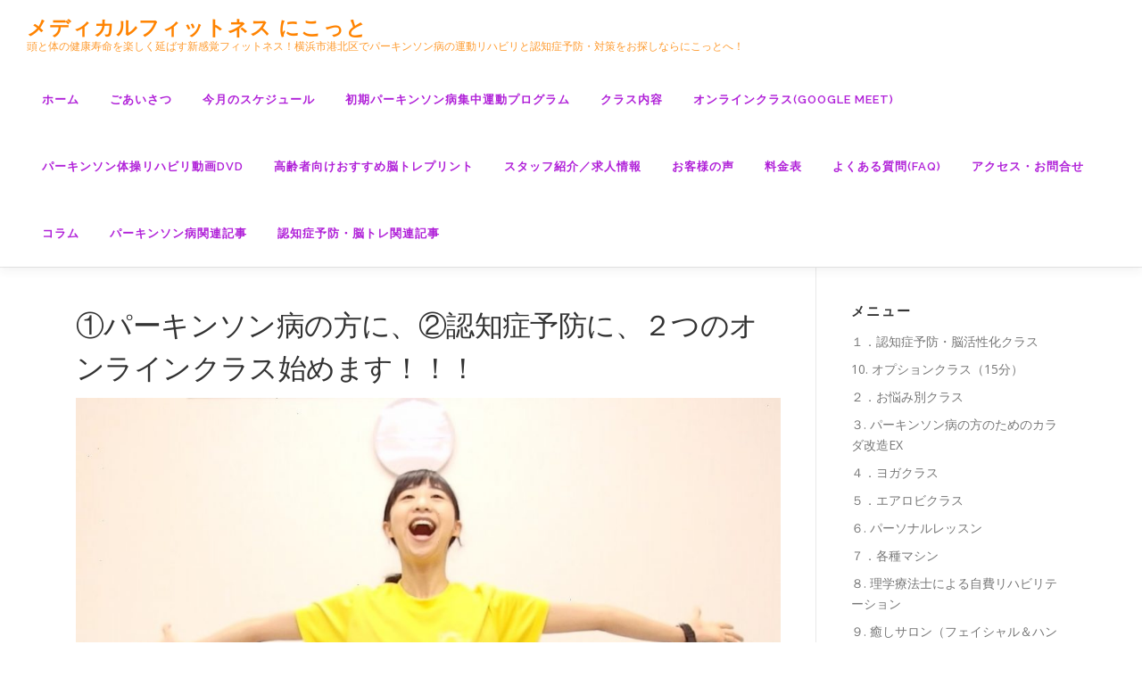

--- FILE ---
content_type: text/html; charset=UTF-8
request_url: https://mf-nicotto.com/2020/07/15/%E2%91%A0%E3%83%91%E3%83%BC%E3%82%AD%E3%83%B3%E3%82%BD%E3%83%B3%E7%97%85%E3%81%AE%E6%96%B9%E3%81%AB%E3%80%81%E2%91%A1%E8%AA%8D%E7%9F%A5%E7%97%87%E4%BA%88%E9%98%B2%E3%81%AB%E3%80%81%EF%BC%92%E3%81%A4/
body_size: 78340
content:
<!DOCTYPE html>
<html dir="ltr" lang="ja" prefix="og: https://ogp.me/ns#">
<head>
<meta charset="UTF-8">
<meta name="viewport" content="width=device-width, initial-scale=1">
<link rel="profile" href="https://gmpg.org/xfn/11">
<title>①パーキンソン病の方に、②認知症予防に、２つのオンラインクラス始めます！！！ - メディカルフィットネス にこっと</title>

		<!-- All in One SEO 4.8.7 - aioseo.com -->
	<meta name="description" content="新型コロナウイルスの影響で外出自粛が続く中、みなさん運動不足になっていませんか？ こんな時だからこそ！私たちに" />
	<meta name="robots" content="max-image-preview:large" />
	<meta name="author" content="wpmaster"/>
	<link rel="canonical" href="https://mf-nicotto.com/2020/07/15/%e2%91%a0%e3%83%91%e3%83%bc%e3%82%ad%e3%83%b3%e3%82%bd%e3%83%b3%e7%97%85%e3%81%ae%e6%96%b9%e3%81%ab%e3%80%81%e2%91%a1%e8%aa%8d%e7%9f%a5%e7%97%87%e4%ba%88%e9%98%b2%e3%81%ab%e3%80%81%ef%bc%92%e3%81%a4/" />
	<meta name="generator" content="All in One SEO (AIOSEO) 4.8.7" />

		<!-- Google tag (gtag.js) -->
<script async src="https://www.googletagmanager.com/gtag/js?id=G-DX3FTZ1D8S"></script>
<script>
  window.dataLayer = window.dataLayer || [];
  function gtag(){dataLayer.push(arguments);}
  gtag('js', new Date());

  gtag('config', 'G-DX3FTZ1D8S');
</script>
		<meta property="og:locale" content="ja_JP" />
		<meta property="og:site_name" content="メディカルフィットネス にこっと - 頭と体の健康寿命を楽しく延ばす新感覚フィットネス！横浜市港北区でパーキンソン病の運動リハビリと認知症予防・対策をお探しならにこっとへ！" />
		<meta property="og:type" content="article" />
		<meta property="og:title" content="①パーキンソン病の方に、②認知症予防に、２つのオンラインクラス始めます！！！ - メディカルフィットネス にこっと" />
		<meta property="og:description" content="新型コロナウイルスの影響で外出自粛が続く中、みなさん運動不足になっていませんか？ こんな時だからこそ！私たちに" />
		<meta property="og:url" content="https://mf-nicotto.com/2020/07/15/%e2%91%a0%e3%83%91%e3%83%bc%e3%82%ad%e3%83%b3%e3%82%bd%e3%83%b3%e7%97%85%e3%81%ae%e6%96%b9%e3%81%ab%e3%80%81%e2%91%a1%e8%aa%8d%e7%9f%a5%e7%97%87%e4%ba%88%e9%98%b2%e3%81%ab%e3%80%81%ef%bc%92%e3%81%a4/" />
		<meta property="article:published_time" content="2020-07-15T05:08:41+00:00" />
		<meta property="article:modified_time" content="2021-08-16T04:09:35+00:00" />
		<meta name="twitter:card" content="summary_large_image" />
		<meta name="twitter:title" content="①パーキンソン病の方に、②認知症予防に、２つのオンラインクラス始めます！！！ - メディカルフィットネス にこっと" />
		<meta name="twitter:description" content="新型コロナウイルスの影響で外出自粛が続く中、みなさん運動不足になっていませんか？ こんな時だからこそ！私たちに" />
		<script type="application/ld+json" class="aioseo-schema">
			{"@context":"https:\/\/schema.org","@graph":[{"@type":"BlogPosting","@id":"https:\/\/mf-nicotto.com\/2020\/07\/15\/%e2%91%a0%e3%83%91%e3%83%bc%e3%82%ad%e3%83%b3%e3%82%bd%e3%83%b3%e7%97%85%e3%81%ae%e6%96%b9%e3%81%ab%e3%80%81%e2%91%a1%e8%aa%8d%e7%9f%a5%e7%97%87%e4%ba%88%e9%98%b2%e3%81%ab%e3%80%81%ef%bc%92%e3%81%a4\/#blogposting","name":"\u2460\u30d1\u30fc\u30ad\u30f3\u30bd\u30f3\u75c5\u306e\u65b9\u306b\u3001\u2461\u8a8d\u77e5\u75c7\u4e88\u9632\u306b\u3001\uff12\u3064\u306e\u30aa\u30f3\u30e9\u30a4\u30f3\u30af\u30e9\u30b9\u59cb\u3081\u307e\u3059\uff01\uff01\uff01 - \u30e1\u30c7\u30a3\u30ab\u30eb\u30d5\u30a3\u30c3\u30c8\u30cd\u30b9 \u306b\u3053\u3063\u3068","headline":"\u2460\u30d1\u30fc\u30ad\u30f3\u30bd\u30f3\u75c5\u306e\u65b9\u306b\u3001\u2461\u8a8d\u77e5\u75c7\u4e88\u9632\u306b\u3001\uff12\u3064\u306e\u30aa\u30f3\u30e9\u30a4\u30f3\u30af\u30e9\u30b9\u59cb\u3081\u307e\u3059\uff01\uff01\uff01","author":{"@id":"https:\/\/mf-nicotto.com\/author\/wpmaster\/#author"},"publisher":{"@id":"https:\/\/mf-nicotto.com\/#organization"},"image":{"@type":"ImageObject","url":"https:\/\/mf-nicotto.com\/wp\/wp-content\/uploads\/2020\/07\/12cabba75e2539319b1ed6209388b76f.jpg","width":1145,"height":1071},"datePublished":"2020-07-15T14:08:41+09:00","dateModified":"2021-08-16T13:09:35+09:00","inLanguage":"ja","commentCount":2,"mainEntityOfPage":{"@id":"https:\/\/mf-nicotto.com\/2020\/07\/15\/%e2%91%a0%e3%83%91%e3%83%bc%e3%82%ad%e3%83%b3%e3%82%bd%e3%83%b3%e7%97%85%e3%81%ae%e6%96%b9%e3%81%ab%e3%80%81%e2%91%a1%e8%aa%8d%e7%9f%a5%e7%97%87%e4%ba%88%e9%98%b2%e3%81%ab%e3%80%81%ef%bc%92%e3%81%a4\/#webpage"},"isPartOf":{"@id":"https:\/\/mf-nicotto.com\/2020\/07\/15\/%e2%91%a0%e3%83%91%e3%83%bc%e3%82%ad%e3%83%b3%e3%82%bd%e3%83%b3%e7%97%85%e3%81%ae%e6%96%b9%e3%81%ab%e3%80%81%e2%91%a1%e8%aa%8d%e7%9f%a5%e7%97%87%e4%ba%88%e9%98%b2%e3%81%ab%e3%80%81%ef%bc%92%e3%81%a4\/#webpage"},"articleSection":"\u672a\u5206\u985e"},{"@type":"BreadcrumbList","@id":"https:\/\/mf-nicotto.com\/2020\/07\/15\/%e2%91%a0%e3%83%91%e3%83%bc%e3%82%ad%e3%83%b3%e3%82%bd%e3%83%b3%e7%97%85%e3%81%ae%e6%96%b9%e3%81%ab%e3%80%81%e2%91%a1%e8%aa%8d%e7%9f%a5%e7%97%87%e4%ba%88%e9%98%b2%e3%81%ab%e3%80%81%ef%bc%92%e3%81%a4\/#breadcrumblist","itemListElement":[{"@type":"ListItem","@id":"https:\/\/mf-nicotto.com#listItem","position":1,"name":"Home","item":"https:\/\/mf-nicotto.com","nextItem":{"@type":"ListItem","@id":"https:\/\/mf-nicotto.com\/category\/%e6%9c%aa%e5%88%86%e9%a1%9e\/#listItem","name":"\u672a\u5206\u985e"}},{"@type":"ListItem","@id":"https:\/\/mf-nicotto.com\/category\/%e6%9c%aa%e5%88%86%e9%a1%9e\/#listItem","position":2,"name":"\u672a\u5206\u985e","item":"https:\/\/mf-nicotto.com\/category\/%e6%9c%aa%e5%88%86%e9%a1%9e\/","nextItem":{"@type":"ListItem","@id":"https:\/\/mf-nicotto.com\/2020\/07\/15\/%e2%91%a0%e3%83%91%e3%83%bc%e3%82%ad%e3%83%b3%e3%82%bd%e3%83%b3%e7%97%85%e3%81%ae%e6%96%b9%e3%81%ab%e3%80%81%e2%91%a1%e8%aa%8d%e7%9f%a5%e7%97%87%e4%ba%88%e9%98%b2%e3%81%ab%e3%80%81%ef%bc%92%e3%81%a4\/#listItem","name":"\u2460\u30d1\u30fc\u30ad\u30f3\u30bd\u30f3\u75c5\u306e\u65b9\u306b\u3001\u2461\u8a8d\u77e5\u75c7\u4e88\u9632\u306b\u3001\uff12\u3064\u306e\u30aa\u30f3\u30e9\u30a4\u30f3\u30af\u30e9\u30b9\u59cb\u3081\u307e\u3059\uff01\uff01\uff01"},"previousItem":{"@type":"ListItem","@id":"https:\/\/mf-nicotto.com#listItem","name":"Home"}},{"@type":"ListItem","@id":"https:\/\/mf-nicotto.com\/2020\/07\/15\/%e2%91%a0%e3%83%91%e3%83%bc%e3%82%ad%e3%83%b3%e3%82%bd%e3%83%b3%e7%97%85%e3%81%ae%e6%96%b9%e3%81%ab%e3%80%81%e2%91%a1%e8%aa%8d%e7%9f%a5%e7%97%87%e4%ba%88%e9%98%b2%e3%81%ab%e3%80%81%ef%bc%92%e3%81%a4\/#listItem","position":3,"name":"\u2460\u30d1\u30fc\u30ad\u30f3\u30bd\u30f3\u75c5\u306e\u65b9\u306b\u3001\u2461\u8a8d\u77e5\u75c7\u4e88\u9632\u306b\u3001\uff12\u3064\u306e\u30aa\u30f3\u30e9\u30a4\u30f3\u30af\u30e9\u30b9\u59cb\u3081\u307e\u3059\uff01\uff01\uff01","previousItem":{"@type":"ListItem","@id":"https:\/\/mf-nicotto.com\/category\/%e6%9c%aa%e5%88%86%e9%a1%9e\/#listItem","name":"\u672a\u5206\u985e"}}]},{"@type":"Organization","@id":"https:\/\/mf-nicotto.com\/#organization","name":"\u30e1\u30c7\u30a3\u30ab\u30eb\u30d5\u30a3\u30c3\u30c8\u30cd\u30b9 \u306b\u3053\u3063\u3068\uff5c\u30d1\u30fc\u30ad\u30f3\u30bd\u30f3\u75c5\u521d\u671f\u306e\u65b9\u5411\u3051\u306e\u30ea\u30cf\u30d3\u30ea\u30fb\u4f53\u64cd\uff06\u8133\u30c8\u30ec\u30d7\u30ed\u30b0\u30e9\u30e0","description":"\u30e1\u30c7\u30a3\u30ab\u30eb\u30d5\u30a3\u30c3\u30c8\u30cd\u30b9 \u306b\u3053\u3063\u3068\u3067\u306f\u3001\u30d1\u30fc\u30ad\u30f3\u30bd\u30f3\u75c5\u521d\u671f\u306e\u65b9\u5411\u3051\u306b\u30ea\u30cf\u30d3\u30ea\u30fb\u4f53\u64cd\u30d7\u30ed\u30b0\u30e9\u30e0\u3092\u5b9f\u65bd\u3057\u3066\u3044\u307e\u3059\u3002\u3054\u81ea\u5b85\u3067\u5b9f\u8df5\u3057\u305f\u3044\u65b9\u5411\u3051\u306b\u3001\u30aa\u30f3\u30e9\u30a4\u30f3\u30ec\u30c3\u30b9\u30f3\u306e\u958b\u50ac\u3001\u30ea\u30cf\u30d3\u30eaDVD\u306e\u8ca9\u58f2\u3082\u884c\u3063\u3066\u304a\u308a\u307e\u3059\u3002","url":"https:\/\/mf-nicotto.com\/","telephone":"+81457175595"},{"@type":"Person","@id":"https:\/\/mf-nicotto.com\/author\/wpmaster\/#author","url":"https:\/\/mf-nicotto.com\/author\/wpmaster\/","name":"wpmaster","image":{"@type":"ImageObject","@id":"https:\/\/mf-nicotto.com\/2020\/07\/15\/%e2%91%a0%e3%83%91%e3%83%bc%e3%82%ad%e3%83%b3%e3%82%bd%e3%83%b3%e7%97%85%e3%81%ae%e6%96%b9%e3%81%ab%e3%80%81%e2%91%a1%e8%aa%8d%e7%9f%a5%e7%97%87%e4%ba%88%e9%98%b2%e3%81%ab%e3%80%81%ef%bc%92%e3%81%a4\/#authorImage","url":"https:\/\/secure.gravatar.com\/avatar\/9935270ca07c1d6679ff1920eb56c4c9c7295c910217e553d453fc46376d3ca2?s=96&d=mm&r=g","width":96,"height":96,"caption":"wpmaster"}},{"@type":"WebPage","@id":"https:\/\/mf-nicotto.com\/2020\/07\/15\/%e2%91%a0%e3%83%91%e3%83%bc%e3%82%ad%e3%83%b3%e3%82%bd%e3%83%b3%e7%97%85%e3%81%ae%e6%96%b9%e3%81%ab%e3%80%81%e2%91%a1%e8%aa%8d%e7%9f%a5%e7%97%87%e4%ba%88%e9%98%b2%e3%81%ab%e3%80%81%ef%bc%92%e3%81%a4\/#webpage","url":"https:\/\/mf-nicotto.com\/2020\/07\/15\/%e2%91%a0%e3%83%91%e3%83%bc%e3%82%ad%e3%83%b3%e3%82%bd%e3%83%b3%e7%97%85%e3%81%ae%e6%96%b9%e3%81%ab%e3%80%81%e2%91%a1%e8%aa%8d%e7%9f%a5%e7%97%87%e4%ba%88%e9%98%b2%e3%81%ab%e3%80%81%ef%bc%92%e3%81%a4\/","name":"\u2460\u30d1\u30fc\u30ad\u30f3\u30bd\u30f3\u75c5\u306e\u65b9\u306b\u3001\u2461\u8a8d\u77e5\u75c7\u4e88\u9632\u306b\u3001\uff12\u3064\u306e\u30aa\u30f3\u30e9\u30a4\u30f3\u30af\u30e9\u30b9\u59cb\u3081\u307e\u3059\uff01\uff01\uff01 - \u30e1\u30c7\u30a3\u30ab\u30eb\u30d5\u30a3\u30c3\u30c8\u30cd\u30b9 \u306b\u3053\u3063\u3068","description":"\u65b0\u578b\u30b3\u30ed\u30ca\u30a6\u30a4\u30eb\u30b9\u306e\u5f71\u97ff\u3067\u5916\u51fa\u81ea\u7c9b\u304c\u7d9a\u304f\u4e2d\u3001\u307f\u306a\u3055\u3093\u904b\u52d5\u4e0d\u8db3\u306b\u306a\u3063\u3066\u3044\u307e\u305b\u3093\u304b\uff1f \u3053\u3093\u306a\u6642\u3060\u304b\u3089\u3053\u305d\uff01\u79c1\u305f\u3061\u306b","inLanguage":"ja","isPartOf":{"@id":"https:\/\/mf-nicotto.com\/#website"},"breadcrumb":{"@id":"https:\/\/mf-nicotto.com\/2020\/07\/15\/%e2%91%a0%e3%83%91%e3%83%bc%e3%82%ad%e3%83%b3%e3%82%bd%e3%83%b3%e7%97%85%e3%81%ae%e6%96%b9%e3%81%ab%e3%80%81%e2%91%a1%e8%aa%8d%e7%9f%a5%e7%97%87%e4%ba%88%e9%98%b2%e3%81%ab%e3%80%81%ef%bc%92%e3%81%a4\/#breadcrumblist"},"author":{"@id":"https:\/\/mf-nicotto.com\/author\/wpmaster\/#author"},"creator":{"@id":"https:\/\/mf-nicotto.com\/author\/wpmaster\/#author"},"image":{"@type":"ImageObject","url":"https:\/\/mf-nicotto.com\/wp\/wp-content\/uploads\/2020\/07\/12cabba75e2539319b1ed6209388b76f.jpg","@id":"https:\/\/mf-nicotto.com\/2020\/07\/15\/%e2%91%a0%e3%83%91%e3%83%bc%e3%82%ad%e3%83%b3%e3%82%bd%e3%83%b3%e7%97%85%e3%81%ae%e6%96%b9%e3%81%ab%e3%80%81%e2%91%a1%e8%aa%8d%e7%9f%a5%e7%97%87%e4%ba%88%e9%98%b2%e3%81%ab%e3%80%81%ef%bc%92%e3%81%a4\/#mainImage","width":1145,"height":1071},"primaryImageOfPage":{"@id":"https:\/\/mf-nicotto.com\/2020\/07\/15\/%e2%91%a0%e3%83%91%e3%83%bc%e3%82%ad%e3%83%b3%e3%82%bd%e3%83%b3%e7%97%85%e3%81%ae%e6%96%b9%e3%81%ab%e3%80%81%e2%91%a1%e8%aa%8d%e7%9f%a5%e7%97%87%e4%ba%88%e9%98%b2%e3%81%ab%e3%80%81%ef%bc%92%e3%81%a4\/#mainImage"},"datePublished":"2020-07-15T14:08:41+09:00","dateModified":"2021-08-16T13:09:35+09:00"},{"@type":"WebSite","@id":"https:\/\/mf-nicotto.com\/#website","url":"https:\/\/mf-nicotto.com\/","name":"\u30e1\u30c7\u30a3\u30ab\u30eb\u30d5\u30a3\u30c3\u30c8\u30cd\u30b9 \u306b\u3053\u3063\u3068","description":"\u982d\u3068\u4f53\u306e\u5065\u5eb7\u5bff\u547d\u3092\u697d\u3057\u304f\u5ef6\u3070\u3059\u65b0\u611f\u899a\u30d5\u30a3\u30c3\u30c8\u30cd\u30b9\uff01\u6a2a\u6d5c\u5e02\u6e2f\u5317\u533a\u3067\u30d1\u30fc\u30ad\u30f3\u30bd\u30f3\u75c5\u306e\u904b\u52d5\u30ea\u30cf\u30d3\u30ea\u3068\u8a8d\u77e5\u75c7\u4e88\u9632\u30fb\u5bfe\u7b56\u3092\u304a\u63a2\u3057\u306a\u3089\u306b\u3053\u3063\u3068\u3078\uff01","inLanguage":"ja","publisher":{"@id":"https:\/\/mf-nicotto.com\/#organization"}}]}
		</script>
		<script type="text/javascript">
			(function(c,l,a,r,i,t,y){
			c[a]=c[a]||function(){(c[a].q=c[a].q||[]).push(arguments)};t=l.createElement(r);t.async=1;
			t.src="https://www.clarity.ms/tag/"+i+"?ref=aioseo";y=l.getElementsByTagName(r)[0];y.parentNode.insertBefore(t,y);
		})(window, document, "clarity", "script", "nxrkaw6ztr");
		</script>
		<!-- All in One SEO -->

<link rel='dns-prefetch' href='//stats.wp.com' />
<link rel='dns-prefetch' href='//fonts.googleapis.com' />
<link rel="alternate" type="application/rss+xml" title="メディカルフィットネス にこっと &raquo; フィード" href="https://mf-nicotto.com/feed/" />
<link rel="alternate" type="application/rss+xml" title="メディカルフィットネス にこっと &raquo; コメントフィード" href="https://mf-nicotto.com/comments/feed/" />
<link rel="alternate" type="application/rss+xml" title="メディカルフィットネス にこっと &raquo; ①パーキンソン病の方に、②認知症予防に、２つのオンラインクラス始めます！！！ のコメントのフィード" href="https://mf-nicotto.com/2020/07/15/%e2%91%a0%e3%83%91%e3%83%bc%e3%82%ad%e3%83%b3%e3%82%bd%e3%83%b3%e7%97%85%e3%81%ae%e6%96%b9%e3%81%ab%e3%80%81%e2%91%a1%e8%aa%8d%e7%9f%a5%e7%97%87%e4%ba%88%e9%98%b2%e3%81%ab%e3%80%81%ef%bc%92%e3%81%a4/feed/" />
<link rel="alternate" title="oEmbed (JSON)" type="application/json+oembed" href="https://mf-nicotto.com/wp-json/oembed/1.0/embed?url=https%3A%2F%2Fmf-nicotto.com%2F2020%2F07%2F15%2F%25e2%2591%25a0%25e3%2583%2591%25e3%2583%25bc%25e3%2582%25ad%25e3%2583%25b3%25e3%2582%25bd%25e3%2583%25b3%25e7%2597%2585%25e3%2581%25ae%25e6%2596%25b9%25e3%2581%25ab%25e3%2580%2581%25e2%2591%25a1%25e8%25aa%258d%25e7%259f%25a5%25e7%2597%2587%25e4%25ba%2588%25e9%2598%25b2%25e3%2581%25ab%25e3%2580%2581%25ef%25bc%2592%25e3%2581%25a4%2F" />
<link rel="alternate" title="oEmbed (XML)" type="text/xml+oembed" href="https://mf-nicotto.com/wp-json/oembed/1.0/embed?url=https%3A%2F%2Fmf-nicotto.com%2F2020%2F07%2F15%2F%25e2%2591%25a0%25e3%2583%2591%25e3%2583%25bc%25e3%2582%25ad%25e3%2583%25b3%25e3%2582%25bd%25e3%2583%25b3%25e7%2597%2585%25e3%2581%25ae%25e6%2596%25b9%25e3%2581%25ab%25e3%2580%2581%25e2%2591%25a1%25e8%25aa%258d%25e7%259f%25a5%25e7%2597%2587%25e4%25ba%2588%25e9%2598%25b2%25e3%2581%25ab%25e3%2580%2581%25ef%25bc%2592%25e3%2581%25a4%2F&#038;format=xml" />
<style id='wp-img-auto-sizes-contain-inline-css' type='text/css'>
img:is([sizes=auto i],[sizes^="auto," i]){contain-intrinsic-size:3000px 1500px}
/*# sourceURL=wp-img-auto-sizes-contain-inline-css */
</style>
<style id='wp-emoji-styles-inline-css' type='text/css'>

	img.wp-smiley, img.emoji {
		display: inline !important;
		border: none !important;
		box-shadow: none !important;
		height: 1em !important;
		width: 1em !important;
		margin: 0 0.07em !important;
		vertical-align: -0.1em !important;
		background: none !important;
		padding: 0 !important;
	}
/*# sourceURL=wp-emoji-styles-inline-css */
</style>
<style id='wp-block-library-inline-css' type='text/css'>
:root{--wp-block-synced-color:#7a00df;--wp-block-synced-color--rgb:122,0,223;--wp-bound-block-color:var(--wp-block-synced-color);--wp-editor-canvas-background:#ddd;--wp-admin-theme-color:#007cba;--wp-admin-theme-color--rgb:0,124,186;--wp-admin-theme-color-darker-10:#006ba1;--wp-admin-theme-color-darker-10--rgb:0,107,160.5;--wp-admin-theme-color-darker-20:#005a87;--wp-admin-theme-color-darker-20--rgb:0,90,135;--wp-admin-border-width-focus:2px}@media (min-resolution:192dpi){:root{--wp-admin-border-width-focus:1.5px}}.wp-element-button{cursor:pointer}:root .has-very-light-gray-background-color{background-color:#eee}:root .has-very-dark-gray-background-color{background-color:#313131}:root .has-very-light-gray-color{color:#eee}:root .has-very-dark-gray-color{color:#313131}:root .has-vivid-green-cyan-to-vivid-cyan-blue-gradient-background{background:linear-gradient(135deg,#00d084,#0693e3)}:root .has-purple-crush-gradient-background{background:linear-gradient(135deg,#34e2e4,#4721fb 50%,#ab1dfe)}:root .has-hazy-dawn-gradient-background{background:linear-gradient(135deg,#faaca8,#dad0ec)}:root .has-subdued-olive-gradient-background{background:linear-gradient(135deg,#fafae1,#67a671)}:root .has-atomic-cream-gradient-background{background:linear-gradient(135deg,#fdd79a,#004a59)}:root .has-nightshade-gradient-background{background:linear-gradient(135deg,#330968,#31cdcf)}:root .has-midnight-gradient-background{background:linear-gradient(135deg,#020381,#2874fc)}:root{--wp--preset--font-size--normal:16px;--wp--preset--font-size--huge:42px}.has-regular-font-size{font-size:1em}.has-larger-font-size{font-size:2.625em}.has-normal-font-size{font-size:var(--wp--preset--font-size--normal)}.has-huge-font-size{font-size:var(--wp--preset--font-size--huge)}.has-text-align-center{text-align:center}.has-text-align-left{text-align:left}.has-text-align-right{text-align:right}.has-fit-text{white-space:nowrap!important}#end-resizable-editor-section{display:none}.aligncenter{clear:both}.items-justified-left{justify-content:flex-start}.items-justified-center{justify-content:center}.items-justified-right{justify-content:flex-end}.items-justified-space-between{justify-content:space-between}.screen-reader-text{border:0;clip-path:inset(50%);height:1px;margin:-1px;overflow:hidden;padding:0;position:absolute;width:1px;word-wrap:normal!important}.screen-reader-text:focus{background-color:#ddd;clip-path:none;color:#444;display:block;font-size:1em;height:auto;left:5px;line-height:normal;padding:15px 23px 14px;text-decoration:none;top:5px;width:auto;z-index:100000}html :where(.has-border-color){border-style:solid}html :where([style*=border-top-color]){border-top-style:solid}html :where([style*=border-right-color]){border-right-style:solid}html :where([style*=border-bottom-color]){border-bottom-style:solid}html :where([style*=border-left-color]){border-left-style:solid}html :where([style*=border-width]){border-style:solid}html :where([style*=border-top-width]){border-top-style:solid}html :where([style*=border-right-width]){border-right-style:solid}html :where([style*=border-bottom-width]){border-bottom-style:solid}html :where([style*=border-left-width]){border-left-style:solid}html :where(img[class*=wp-image-]){height:auto;max-width:100%}:where(figure){margin:0 0 1em}html :where(.is-position-sticky){--wp-admin--admin-bar--position-offset:var(--wp-admin--admin-bar--height,0px)}@media screen and (max-width:600px){html :where(.is-position-sticky){--wp-admin--admin-bar--position-offset:0px}}

/*# sourceURL=wp-block-library-inline-css */
</style><style id='wp-block-paragraph-inline-css' type='text/css'>
.is-small-text{font-size:.875em}.is-regular-text{font-size:1em}.is-large-text{font-size:2.25em}.is-larger-text{font-size:3em}.has-drop-cap:not(:focus):first-letter{float:left;font-size:8.4em;font-style:normal;font-weight:100;line-height:.68;margin:.05em .1em 0 0;text-transform:uppercase}body.rtl .has-drop-cap:not(:focus):first-letter{float:none;margin-left:.1em}p.has-drop-cap.has-background{overflow:hidden}:root :where(p.has-background){padding:1.25em 2.375em}:where(p.has-text-color:not(.has-link-color)) a{color:inherit}p.has-text-align-left[style*="writing-mode:vertical-lr"],p.has-text-align-right[style*="writing-mode:vertical-rl"]{rotate:180deg}
/*# sourceURL=https://mf-nicotto.com/wp/wp-includes/blocks/paragraph/style.min.css */
</style>
<style id='global-styles-inline-css' type='text/css'>
:root{--wp--preset--aspect-ratio--square: 1;--wp--preset--aspect-ratio--4-3: 4/3;--wp--preset--aspect-ratio--3-4: 3/4;--wp--preset--aspect-ratio--3-2: 3/2;--wp--preset--aspect-ratio--2-3: 2/3;--wp--preset--aspect-ratio--16-9: 16/9;--wp--preset--aspect-ratio--9-16: 9/16;--wp--preset--color--black: #000000;--wp--preset--color--cyan-bluish-gray: #abb8c3;--wp--preset--color--white: #ffffff;--wp--preset--color--pale-pink: #f78da7;--wp--preset--color--vivid-red: #cf2e2e;--wp--preset--color--luminous-vivid-orange: #ff6900;--wp--preset--color--luminous-vivid-amber: #fcb900;--wp--preset--color--light-green-cyan: #7bdcb5;--wp--preset--color--vivid-green-cyan: #00d084;--wp--preset--color--pale-cyan-blue: #8ed1fc;--wp--preset--color--vivid-cyan-blue: #0693e3;--wp--preset--color--vivid-purple: #9b51e0;--wp--preset--gradient--vivid-cyan-blue-to-vivid-purple: linear-gradient(135deg,rgb(6,147,227) 0%,rgb(155,81,224) 100%);--wp--preset--gradient--light-green-cyan-to-vivid-green-cyan: linear-gradient(135deg,rgb(122,220,180) 0%,rgb(0,208,130) 100%);--wp--preset--gradient--luminous-vivid-amber-to-luminous-vivid-orange: linear-gradient(135deg,rgb(252,185,0) 0%,rgb(255,105,0) 100%);--wp--preset--gradient--luminous-vivid-orange-to-vivid-red: linear-gradient(135deg,rgb(255,105,0) 0%,rgb(207,46,46) 100%);--wp--preset--gradient--very-light-gray-to-cyan-bluish-gray: linear-gradient(135deg,rgb(238,238,238) 0%,rgb(169,184,195) 100%);--wp--preset--gradient--cool-to-warm-spectrum: linear-gradient(135deg,rgb(74,234,220) 0%,rgb(151,120,209) 20%,rgb(207,42,186) 40%,rgb(238,44,130) 60%,rgb(251,105,98) 80%,rgb(254,248,76) 100%);--wp--preset--gradient--blush-light-purple: linear-gradient(135deg,rgb(255,206,236) 0%,rgb(152,150,240) 100%);--wp--preset--gradient--blush-bordeaux: linear-gradient(135deg,rgb(254,205,165) 0%,rgb(254,45,45) 50%,rgb(107,0,62) 100%);--wp--preset--gradient--luminous-dusk: linear-gradient(135deg,rgb(255,203,112) 0%,rgb(199,81,192) 50%,rgb(65,88,208) 100%);--wp--preset--gradient--pale-ocean: linear-gradient(135deg,rgb(255,245,203) 0%,rgb(182,227,212) 50%,rgb(51,167,181) 100%);--wp--preset--gradient--electric-grass: linear-gradient(135deg,rgb(202,248,128) 0%,rgb(113,206,126) 100%);--wp--preset--gradient--midnight: linear-gradient(135deg,rgb(2,3,129) 0%,rgb(40,116,252) 100%);--wp--preset--font-size--small: 13px;--wp--preset--font-size--medium: 20px;--wp--preset--font-size--large: 36px;--wp--preset--font-size--x-large: 42px;--wp--preset--spacing--20: 0.44rem;--wp--preset--spacing--30: 0.67rem;--wp--preset--spacing--40: 1rem;--wp--preset--spacing--50: 1.5rem;--wp--preset--spacing--60: 2.25rem;--wp--preset--spacing--70: 3.38rem;--wp--preset--spacing--80: 5.06rem;--wp--preset--shadow--natural: 6px 6px 9px rgba(0, 0, 0, 0.2);--wp--preset--shadow--deep: 12px 12px 50px rgba(0, 0, 0, 0.4);--wp--preset--shadow--sharp: 6px 6px 0px rgba(0, 0, 0, 0.2);--wp--preset--shadow--outlined: 6px 6px 0px -3px rgb(255, 255, 255), 6px 6px rgb(0, 0, 0);--wp--preset--shadow--crisp: 6px 6px 0px rgb(0, 0, 0);}:where(.is-layout-flex){gap: 0.5em;}:where(.is-layout-grid){gap: 0.5em;}body .is-layout-flex{display: flex;}.is-layout-flex{flex-wrap: wrap;align-items: center;}.is-layout-flex > :is(*, div){margin: 0;}body .is-layout-grid{display: grid;}.is-layout-grid > :is(*, div){margin: 0;}:where(.wp-block-columns.is-layout-flex){gap: 2em;}:where(.wp-block-columns.is-layout-grid){gap: 2em;}:where(.wp-block-post-template.is-layout-flex){gap: 1.25em;}:where(.wp-block-post-template.is-layout-grid){gap: 1.25em;}.has-black-color{color: var(--wp--preset--color--black) !important;}.has-cyan-bluish-gray-color{color: var(--wp--preset--color--cyan-bluish-gray) !important;}.has-white-color{color: var(--wp--preset--color--white) !important;}.has-pale-pink-color{color: var(--wp--preset--color--pale-pink) !important;}.has-vivid-red-color{color: var(--wp--preset--color--vivid-red) !important;}.has-luminous-vivid-orange-color{color: var(--wp--preset--color--luminous-vivid-orange) !important;}.has-luminous-vivid-amber-color{color: var(--wp--preset--color--luminous-vivid-amber) !important;}.has-light-green-cyan-color{color: var(--wp--preset--color--light-green-cyan) !important;}.has-vivid-green-cyan-color{color: var(--wp--preset--color--vivid-green-cyan) !important;}.has-pale-cyan-blue-color{color: var(--wp--preset--color--pale-cyan-blue) !important;}.has-vivid-cyan-blue-color{color: var(--wp--preset--color--vivid-cyan-blue) !important;}.has-vivid-purple-color{color: var(--wp--preset--color--vivid-purple) !important;}.has-black-background-color{background-color: var(--wp--preset--color--black) !important;}.has-cyan-bluish-gray-background-color{background-color: var(--wp--preset--color--cyan-bluish-gray) !important;}.has-white-background-color{background-color: var(--wp--preset--color--white) !important;}.has-pale-pink-background-color{background-color: var(--wp--preset--color--pale-pink) !important;}.has-vivid-red-background-color{background-color: var(--wp--preset--color--vivid-red) !important;}.has-luminous-vivid-orange-background-color{background-color: var(--wp--preset--color--luminous-vivid-orange) !important;}.has-luminous-vivid-amber-background-color{background-color: var(--wp--preset--color--luminous-vivid-amber) !important;}.has-light-green-cyan-background-color{background-color: var(--wp--preset--color--light-green-cyan) !important;}.has-vivid-green-cyan-background-color{background-color: var(--wp--preset--color--vivid-green-cyan) !important;}.has-pale-cyan-blue-background-color{background-color: var(--wp--preset--color--pale-cyan-blue) !important;}.has-vivid-cyan-blue-background-color{background-color: var(--wp--preset--color--vivid-cyan-blue) !important;}.has-vivid-purple-background-color{background-color: var(--wp--preset--color--vivid-purple) !important;}.has-black-border-color{border-color: var(--wp--preset--color--black) !important;}.has-cyan-bluish-gray-border-color{border-color: var(--wp--preset--color--cyan-bluish-gray) !important;}.has-white-border-color{border-color: var(--wp--preset--color--white) !important;}.has-pale-pink-border-color{border-color: var(--wp--preset--color--pale-pink) !important;}.has-vivid-red-border-color{border-color: var(--wp--preset--color--vivid-red) !important;}.has-luminous-vivid-orange-border-color{border-color: var(--wp--preset--color--luminous-vivid-orange) !important;}.has-luminous-vivid-amber-border-color{border-color: var(--wp--preset--color--luminous-vivid-amber) !important;}.has-light-green-cyan-border-color{border-color: var(--wp--preset--color--light-green-cyan) !important;}.has-vivid-green-cyan-border-color{border-color: var(--wp--preset--color--vivid-green-cyan) !important;}.has-pale-cyan-blue-border-color{border-color: var(--wp--preset--color--pale-cyan-blue) !important;}.has-vivid-cyan-blue-border-color{border-color: var(--wp--preset--color--vivid-cyan-blue) !important;}.has-vivid-purple-border-color{border-color: var(--wp--preset--color--vivid-purple) !important;}.has-vivid-cyan-blue-to-vivid-purple-gradient-background{background: var(--wp--preset--gradient--vivid-cyan-blue-to-vivid-purple) !important;}.has-light-green-cyan-to-vivid-green-cyan-gradient-background{background: var(--wp--preset--gradient--light-green-cyan-to-vivid-green-cyan) !important;}.has-luminous-vivid-amber-to-luminous-vivid-orange-gradient-background{background: var(--wp--preset--gradient--luminous-vivid-amber-to-luminous-vivid-orange) !important;}.has-luminous-vivid-orange-to-vivid-red-gradient-background{background: var(--wp--preset--gradient--luminous-vivid-orange-to-vivid-red) !important;}.has-very-light-gray-to-cyan-bluish-gray-gradient-background{background: var(--wp--preset--gradient--very-light-gray-to-cyan-bluish-gray) !important;}.has-cool-to-warm-spectrum-gradient-background{background: var(--wp--preset--gradient--cool-to-warm-spectrum) !important;}.has-blush-light-purple-gradient-background{background: var(--wp--preset--gradient--blush-light-purple) !important;}.has-blush-bordeaux-gradient-background{background: var(--wp--preset--gradient--blush-bordeaux) !important;}.has-luminous-dusk-gradient-background{background: var(--wp--preset--gradient--luminous-dusk) !important;}.has-pale-ocean-gradient-background{background: var(--wp--preset--gradient--pale-ocean) !important;}.has-electric-grass-gradient-background{background: var(--wp--preset--gradient--electric-grass) !important;}.has-midnight-gradient-background{background: var(--wp--preset--gradient--midnight) !important;}.has-small-font-size{font-size: var(--wp--preset--font-size--small) !important;}.has-medium-font-size{font-size: var(--wp--preset--font-size--medium) !important;}.has-large-font-size{font-size: var(--wp--preset--font-size--large) !important;}.has-x-large-font-size{font-size: var(--wp--preset--font-size--x-large) !important;}
/*# sourceURL=global-styles-inline-css */
</style>

<style id='classic-theme-styles-inline-css' type='text/css'>
/*! This file is auto-generated */
.wp-block-button__link{color:#fff;background-color:#32373c;border-radius:9999px;box-shadow:none;text-decoration:none;padding:calc(.667em + 2px) calc(1.333em + 2px);font-size:1.125em}.wp-block-file__button{background:#32373c;color:#fff;text-decoration:none}
/*# sourceURL=/wp-includes/css/classic-themes.min.css */
</style>
<link rel='stylesheet' id='onepress-fonts-css' href='https://fonts.googleapis.com/css?family=Raleway%3A400%2C500%2C600%2C700%2C300%2C100%2C800%2C900%7COpen+Sans%3A400%2C300%2C300italic%2C400italic%2C600%2C600italic%2C700%2C700italic&#038;subset=latin%2Clatin-ext&#038;display=swap&#038;ver=2.3.16' type='text/css' media='all' />
<link rel='stylesheet' id='onepress-animate-css' href='https://mf-nicotto.com/wp/wp-content/themes/onepress/assets/css/animate.min.css?ver=2.3.16' type='text/css' media='all' />
<link rel='stylesheet' id='onepress-fa-css' href='https://mf-nicotto.com/wp/wp-content/themes/onepress/assets/fontawesome-v6/css/all.min.css?ver=6.5.1' type='text/css' media='all' />
<link rel='stylesheet' id='onepress-fa-shims-css' href='https://mf-nicotto.com/wp/wp-content/themes/onepress/assets/fontawesome-v6/css/v4-shims.min.css?ver=6.5.1' type='text/css' media='all' />
<link rel='stylesheet' id='onepress-bootstrap-css' href='https://mf-nicotto.com/wp/wp-content/themes/onepress/assets/css/bootstrap.min.css?ver=2.3.16' type='text/css' media='all' />
<link rel='stylesheet' id='onepress-style-css' href='https://mf-nicotto.com/wp/wp-content/themes/onepress/style.css?ver=6.9' type='text/css' media='all' />
<style id='onepress-style-inline-css' type='text/css'>
#main .video-section section.hero-slideshow-wrapper{background:transparent}.hero-slideshow-wrapper:after{position:absolute;top:0px;left:0px;width:100%;height:100%;background-color:rgba(255,128,0,0.61);display:block;content:""}#parallax-hero .jarallax-container .parallax-bg:before{background-color:rgba(255,128,0,0.61)}.body-desktop .parallax-hero .hero-slideshow-wrapper:after{display:none!important}#parallax-hero>.parallax-bg::before{background-color:rgba(255,128,0,0.61);opacity:1}.body-desktop .parallax-hero .hero-slideshow-wrapper:after{display:none!important}a,.screen-reader-text:hover,.screen-reader-text:active,.screen-reader-text:focus,.header-social a,.onepress-menu a:hover,.onepress-menu ul li a:hover,.onepress-menu li.onepress-current-item>a,.onepress-menu ul li.current-menu-item>a,.onepress-menu>li a.menu-actived,.onepress-menu.onepress-menu-mobile li.onepress-current-item>a,.site-footer a,.site-footer .footer-social a:hover,.site-footer .btt a:hover,.highlight,#comments .comment .comment-wrapper .comment-meta .comment-time:hover,#comments .comment .comment-wrapper .comment-meta .comment-reply-link:hover,#comments .comment .comment-wrapper .comment-meta .comment-edit-link:hover,.btn-theme-primary-outline,.sidebar .widget a:hover,.section-services .service-item .service-image i,.counter_item .counter__number,.team-member .member-thumb .member-profile a:hover,.icon-background-default{color:#ff8707}input[type="reset"],input[type="submit"],input[type="submit"],input[type="reset"]:hover,input[type="submit"]:hover,input[type="submit"]:hover .nav-links a:hover,.btn-theme-primary,.btn-theme-primary-outline:hover,.section-testimonials .card-theme-primary,.woocommerce #respond input#submit,.woocommerce a.button,.woocommerce button.button,.woocommerce input.button,.woocommerce button.button.alt,.pirate-forms-submit-button,.pirate-forms-submit-button:hover,input[type="reset"],input[type="submit"],input[type="submit"],.pirate-forms-submit-button,.contact-form div.wpforms-container-full .wpforms-form .wpforms-submit,.contact-form div.wpforms-container-full .wpforms-form .wpforms-submit:hover,.nav-links a:hover,.nav-links a.current,.nav-links .page-numbers:hover,.nav-links .page-numbers.current{background:#ff8707}.btn-theme-primary-outline,.btn-theme-primary-outline:hover,.pricing__item:hover,.section-testimonials .card-theme-primary,.entry-content blockquote{border-color:#ff8707}.onepress-menu>li>a{color:#b020d8}#page .site-branding .site-title,#page .site-branding .site-text-logo{color:#ff8300}#page .site-branding .site-description{color:#fe9a2e}#footer-widgets{}.gallery-carousel .g-item{padding:0px 10px}.gallery-carousel-wrap{margin-left:-10px;margin-right:-10px}.gallery-grid .g-item,.gallery-masonry .g-item .inner{padding:10px}.gallery-grid-wrap,.gallery-masonry-wrap{margin-left:-10px;margin-right:-10px}.gallery-justified-wrap{margin-left:-20px;margin-right:-20px}
/*# sourceURL=onepress-style-inline-css */
</style>
<link rel='stylesheet' id='onepress-gallery-lightgallery-css' href='https://mf-nicotto.com/wp/wp-content/themes/onepress/assets/css/lightgallery.css?ver=6.9' type='text/css' media='all' />
<link rel='stylesheet' id='fancybox-css' href='https://mf-nicotto.com/wp/wp-content/plugins/easy-fancybox/fancybox/1.5.4/jquery.fancybox.min.css?ver=6.9' type='text/css' media='screen' />
<style id='fancybox-inline-css' type='text/css'>
#fancybox-outer{background:#ffffff}#fancybox-content{background:#ffffff;border-color:#ffffff;color:#000000;}#fancybox-title,#fancybox-title-float-main{color:#fff}
/*# sourceURL=fancybox-inline-css */
</style>
<script type="text/javascript" src="https://mf-nicotto.com/wp/wp-includes/js/jquery/jquery.min.js?ver=3.7.1" id="jquery-core-js"></script>
<script type="text/javascript" src="https://mf-nicotto.com/wp/wp-includes/js/jquery/jquery-migrate.min.js?ver=3.4.1" id="jquery-migrate-js"></script>
<link rel="https://api.w.org/" href="https://mf-nicotto.com/wp-json/" /><link rel="alternate" title="JSON" type="application/json" href="https://mf-nicotto.com/wp-json/wp/v2/posts/628" /><link rel="EditURI" type="application/rsd+xml" title="RSD" href="https://mf-nicotto.com/wp/xmlrpc.php?rsd" />
<meta name="generator" content="WordPress 6.9" />
<link rel='shortlink' href='https://mf-nicotto.com/?p=628' />
	<style>img#wpstats{display:none}</style>
		<link rel="pingback" href="https://mf-nicotto.com/wp/xmlrpc.php"></head>

<body data-rsssl=1 class="wp-singular post-template-default single single-post postid-628 single-format-standard wp-theme-onepress">
<div id="page" class="hfeed site">
	<a class="skip-link screen-reader-text" href="#content">コンテンツへスキップ</a>
	<div id="header-section" class="h-on-top no-transparent">		<header id="masthead" class="site-header header-full-width is-sticky no-scroll no-t h-on-top" role="banner">
			<div class="container">
				<div class="site-branding">
					<div class="site-brand-inner no-logo-img has-title has-desc"><p class="site-title"><a class="site-text-logo" href="https://mf-nicotto.com/" rel="home">メディカルフィットネス にこっと</a></p><p class="site-description">頭と体の健康寿命を楽しく延ばす新感覚フィットネス！横浜市港北区でパーキンソン病の運動リハビリと認知症予防・対策をお探しならにこっとへ！</p></div>				</div>
				<div class="header-right-wrapper">
					<a href="#0" id="nav-toggle">メニュー<span></span></a>
					<nav id="site-navigation" class="main-navigation" role="navigation">
						<ul class="onepress-menu">
							<li id="menu-item-18" class="menu-item menu-item-type-post_type menu-item-object-page menu-item-home menu-item-18"><a href="https://mf-nicotto.com/">ホーム</a></li>
<li id="menu-item-169" class="menu-item menu-item-type-post_type menu-item-object-page menu-item-169"><a href="https://mf-nicotto.com/%e3%81%94%e3%81%82%e3%81%84%e3%81%95%e3%81%a4/">ごあいさつ</a></li>
<li id="menu-item-33" class="menu-item menu-item-type-post_type menu-item-object-page menu-item-33"><a href="https://mf-nicotto.com/%e4%bb%8a%e6%9c%88%e3%81%ae%e3%82%b9%e3%82%b1%e3%82%b8%e3%83%a5%e3%83%bc%e3%83%ab/">今月のスケジュール</a></li>
<li id="menu-item-1185" class="menu-item menu-item-type-post_type menu-item-object-page menu-item-1185"><a href="https://mf-nicotto.com/%e5%88%9d%e6%9c%9f%e3%83%91%e3%83%bc%e3%82%ad%e3%83%b3%e3%82%bd%e3%83%b3%e7%97%85%e9%9b%86%e4%b8%ad%e9%81%8b%e5%8b%95%e3%83%97%e3%83%ad%e3%82%b0%e3%83%a9%e3%83%a0-2/">初期パーキンソン病集中運動プログラム</a></li>
<li id="menu-item-1617" class="menu-item menu-item-type-post_type menu-item-object-page menu-item-has-children menu-item-1617"><a href="https://mf-nicotto.com/%e3%82%af%e3%83%a9%e3%82%b9%e5%86%85%e5%ae%b9/">クラス内容</a>
<ul class="sub-menu">
	<li id="menu-item-1622" class="menu-item menu-item-type-post_type menu-item-object-page menu-item-1622"><a href="https://mf-nicotto.com/%ef%bc%91%ef%bc%8e%e8%aa%8d%e7%9f%a5%e7%97%87%e4%ba%88%e9%98%b2%e3%83%bb%e8%84%b3%e6%b4%bb%e6%80%a7%e5%8c%96%e3%82%af%e3%83%a9%e3%82%b9/">１．認知症予防・脳活性化クラス</a></li>
	<li id="menu-item-1623" class="menu-item menu-item-type-post_type menu-item-object-page menu-item-1623"><a href="https://mf-nicotto.com/%ef%bc%92%ef%bc%8e%e3%81%8a%e6%82%a9%e3%81%bf%e5%88%a5%e3%82%af%e3%83%a9%e3%82%b9/">２．お悩み別クラス</a></li>
	<li id="menu-item-1621" class="menu-item menu-item-type-post_type menu-item-object-page menu-item-1621"><a href="https://mf-nicotto.com/%ef%bc%93-%e3%83%91%e3%83%bc%e3%82%ad%e3%83%b3%e3%82%bd%e3%83%b3%e7%97%85%e3%81%ae%e6%96%b9%e3%81%ae%e3%81%9f%e3%82%81%e3%81%ae%e3%82%ab%e3%83%a9%e3%83%80%e6%94%b9%e9%80%a0ex/">３. パーキンソン病の方のためのカラダ改造EX</a></li>
	<li id="menu-item-1624" class="menu-item menu-item-type-post_type menu-item-object-page menu-item-1624"><a href="https://mf-nicotto.com/%ef%bc%94%ef%bc%8e%e3%83%a8%e3%82%ac%e3%82%af%e3%83%a9%e3%82%b9/">４．ヨガクラス</a></li>
	<li id="menu-item-1625" class="menu-item menu-item-type-post_type menu-item-object-page menu-item-1625"><a href="https://mf-nicotto.com/%ef%bc%95%ef%bc%8e%e3%82%a8%e3%82%a2%e3%83%ad%e3%83%93%e3%82%af%e3%83%a9%e3%82%b9/">５．エアロビクラス</a></li>
	<li id="menu-item-1619" class="menu-item menu-item-type-post_type menu-item-object-page menu-item-1619"><a href="https://mf-nicotto.com/%ef%bc%96-%e3%83%91%e3%83%bc%e3%82%bd%e3%83%8a%e3%83%ab%e3%83%ac%e3%83%83%e3%82%b9%e3%83%b3/">６. パーソナルレッスン</a></li>
	<li id="menu-item-1626" class="menu-item menu-item-type-post_type menu-item-object-page menu-item-1626"><a href="https://mf-nicotto.com/%ef%bc%97%ef%bc%8e%e5%90%84%e7%a8%ae%e3%83%9e%e3%82%b7%e3%83%b3/">７．各種マシン</a></li>
	<li id="menu-item-1618" class="menu-item menu-item-type-post_type menu-item-object-page menu-item-1618"><a href="https://mf-nicotto.com/%ef%bc%98-%e7%90%86%e5%ad%a6%e7%99%82%e6%b3%95%e5%a3%ab%e3%81%ab%e3%82%88%e3%82%8b%e8%87%aa%e8%b2%bb%e3%83%aa%e3%83%8f%e3%83%93%e3%83%aa%e3%83%86%e3%83%bc%e3%82%b7%e3%83%a7%e3%83%b3/">８. 理学療法士による自費リハビリテーション</a></li>
	<li id="menu-item-1620" class="menu-item menu-item-type-post_type menu-item-object-page menu-item-1620"><a href="https://mf-nicotto.com/%ef%bc%99-%e7%99%92%e3%81%97%e3%82%b5%e3%83%ad%e3%83%b3%ef%bc%88%e3%83%95%e3%82%a7%e3%82%a4%e3%82%b7%e3%83%a3%e3%83%ab%ef%bc%86%e3%83%8f%e3%83%b3%e3%83%89%e3%82%bb%e3%83%a9%e3%83%94%e3%83%bc%ef%bc%89/">９. 癒しサロン（フェイシャル＆ハンドセラピー）</a></li>
	<li id="menu-item-2034" class="menu-item menu-item-type-post_type menu-item-object-page menu-item-2034"><a href="https://mf-nicotto.com/10-%e3%82%aa%e3%83%97%e3%82%b7%e3%83%a7%e3%83%b3%e3%82%af%e3%83%a9%e3%82%b9%ef%bc%8815%e5%88%86%ef%bc%89/">10. オプションクラス（15分）</a></li>
</ul>
</li>
<li id="menu-item-557" class="menu-item menu-item-type-post_type menu-item-object-page menu-item-has-children menu-item-557"><a href="https://mf-nicotto.com/%e3%82%aa%e3%83%b3%e3%83%a9%e3%82%a4%e3%83%b3%e3%82%af%e3%83%a9%e3%82%b9/">オンラインクラス(Google Meet)</a>
<ul class="sub-menu">
	<li id="menu-item-570" class="menu-item menu-item-type-post_type menu-item-object-page menu-item-570"><a href="https://mf-nicotto.com/%e3%82%aa%e3%83%b3%e3%83%a9%e3%82%a4%e3%83%b3%e3%82%af%e3%83%a9%e3%82%b9%e3%81%ae%e5%8f%97%e8%ac%9b%e6%96%b9%e6%b3%95/">オンラインクラスの受講方法</a></li>
</ul>
</li>
<li id="menu-item-1192" class="menu-item menu-item-type-post_type menu-item-object-page menu-item-1192"><a href="https://mf-nicotto.com/%e9%81%8b%e5%8b%95dvd%e3%81%ae%e3%82%b5%e3%83%96%e3%82%b9%e3%82%af/">パーキンソン体操リハビリ動画DVD</a></li>
<li id="menu-item-1827" class="menu-item menu-item-type-post_type menu-item-object-page menu-item-1827"><a href="https://mf-nicotto.com/%e9%ab%98%e9%bd%a2%e8%80%85%e5%90%91%e3%81%91%e3%81%8a%e3%81%99%e3%81%99%e3%82%81%e8%84%b3%e3%83%88%e3%83%ac%e3%83%97%e3%83%aa%e3%83%b3%e3%83%88/">高齢者向けおすすめ脳トレプリント</a></li>
<li id="menu-item-142" class="menu-item menu-item-type-post_type menu-item-object-page menu-item-has-children menu-item-142"><a href="https://mf-nicotto.com/%e3%82%b9%e3%82%bf%e3%83%83%e3%83%95%e7%b4%b9%e4%bb%8b/">スタッフ紹介／求人情報</a>
<ul class="sub-menu">
	<li id="menu-item-1802" class="menu-item menu-item-type-post_type menu-item-object-page menu-item-1802"><a href="https://mf-nicotto.com/%e3%81%ab%e3%81%93%e3%81%a3%e3%81%a8%e7%ae%a1%e7%90%86%e8%80%85%e3%82%a4%e3%83%b3%e3%82%bf%e3%83%93%e3%83%a5%e3%83%bc%e6%8e%b2%e8%bc%89/">管理者インタビュー</a></li>
</ul>
</li>
<li id="menu-item-1876" class="menu-item menu-item-type-post_type menu-item-object-page menu-item-1876"><a href="https://mf-nicotto.com/%e3%81%8a%e5%ae%a2%e6%a7%98%e3%81%ae%e5%a3%b0/">お客様の声</a></li>
<li id="menu-item-1555" class="menu-item menu-item-type-post_type menu-item-object-page menu-item-1555"><a href="https://mf-nicotto.com/%e4%be%a1%e6%a0%bc/">料金表</a></li>
<li id="menu-item-2094" class="menu-item menu-item-type-post_type menu-item-object-page menu-item-2094"><a href="https://mf-nicotto.com/%e3%82%88%e3%81%8f%e3%81%82%e3%82%8b%e8%b3%aa%e5%95%8ffaq/">よくある質問(FAQ)</a></li>
<li id="menu-item-130" class="menu-item menu-item-type-post_type menu-item-object-page menu-item-130"><a href="https://mf-nicotto.com/%e3%82%a2%e3%82%af%e3%82%bb%e3%82%b9%e3%83%bb%e3%81%8a%e5%95%8f%e5%90%88%e3%81%9b/">アクセス・お問合せ</a></li>
<li id="menu-item-1903" class="menu-item menu-item-type-post_type menu-item-object-page menu-item-has-children menu-item-1903"><a href="https://mf-nicotto.com/column/">コラム</a>
<ul class="sub-menu">
	<li id="menu-item-1832" class="menu-item menu-item-type-post_type menu-item-object-page menu-item-1832"><a href="https://mf-nicotto.com/%e6%9c%80%e6%96%b0%e3%83%8b%e3%83%a5%e3%83%bc%e3%82%b9/">最新ニュース</a></li>
</ul>
</li>
<li id="menu-item-2188" class="menu-item menu-item-type-post_type menu-item-object-page menu-item-2188"><a href="https://mf-nicotto.com/%e3%83%91%e3%83%bc%e3%82%ad%e3%83%b3%e3%82%bd%e3%83%b3%e7%97%85%e9%96%a2%e9%80%a3%e8%a8%98%e4%ba%8b/">パーキンソン病関連記事</a></li>
<li id="menu-item-2189" class="menu-item menu-item-type-post_type menu-item-object-page menu-item-2189"><a href="https://mf-nicotto.com/%e8%aa%8d%e7%9f%a5%e7%97%87%e4%ba%88%e9%98%b2%e3%83%bb%e8%84%b3%e3%83%88%e3%83%ac%e9%96%a2%e9%80%a3%e8%a8%98%e4%ba%8b/">認知症予防・脳トレ関連記事</a></li>
						</ul>
					</nav>

				</div>
			</div>
		</header>
		</div>
	<div id="content" class="site-content">

		
		<div id="content-inside" class="container right-sidebar">
			<div id="primary" class="content-area">
				<main id="main" class="site-main" role="main">

				
					<article id="post-628" class="post-628 post type-post status-publish format-standard has-post-thumbnail hentry category-1">
	<header class="entry-header">
		<h1 class="entry-title">①パーキンソン病の方に、②認知症予防に、２つのオンラインクラス始めます！！！</h1>        	</header>

            <div class="entry-thumbnail">
            <img width="800" height="748" src="https://mf-nicotto.com/wp/wp-content/uploads/2020/07/12cabba75e2539319b1ed6209388b76f-1024x958.jpg" class="attachment-large size-large wp-post-image" alt="" decoding="async" fetchpriority="high" srcset="https://mf-nicotto.com/wp/wp-content/uploads/2020/07/12cabba75e2539319b1ed6209388b76f-1024x958.jpg 1024w, https://mf-nicotto.com/wp/wp-content/uploads/2020/07/12cabba75e2539319b1ed6209388b76f-300x281.jpg 300w, https://mf-nicotto.com/wp/wp-content/uploads/2020/07/12cabba75e2539319b1ed6209388b76f-768x718.jpg 768w, https://mf-nicotto.com/wp/wp-content/uploads/2020/07/12cabba75e2539319b1ed6209388b76f.jpg 1145w" sizes="(max-width: 800px) 100vw, 800px" />        </div>
    
	<div class="entry-content">
		
<p class="has-very-dark-gray-color has-text-color has-normal-font-size">新型コロナウイルスの影響で外出自粛が続く中、みなさん運動不足になっていませんか？</p>



<p class="has-very-dark-gray-color has-text-color has-normal-font-size">こんな時だからこそ！私たちにこっとでもオンラインでできるクラスを新設いたしました！</p>



<p class="has-very-dark-gray-color has-text-color has-normal-font-size">パーキンソン病の方のためのクラスと、認知症予防のための脳活性化クラスの２クラスです！ご病気の有無に関わらず、「どなたでも」ご参加いただけます！</p>



<p class="has-very-dark-gray-color has-text-color has-normal-font-size">1回30分、ワンコインの500円で気軽に参加できるクラスです。</p>



<p class="has-text-color has-medium-font-size" style="color:#ff0004">そしてなんと、<strong>７～８月中※は無料で受講し放題のキャンペーン実施中です！！！！</strong>お試しするなら<strong>今が断然お得</strong>です！</p>



<p class="has-very-dark-gray-color has-text-color has-normal-font-size"><a href="https://mf-nicotto.com/オンラインクラス/‎ (新しいタブで開く)"><strong><span style="color:#0693e3" class="tadv-color">こちらのページ</span></strong></a>から、詳細をご確認ください＾＾</p>



<p class="has-very-dark-gray-color has-text-color has-normal-font-size">たくさんの方のご参加をお待ちしております！</p>



<p class="has-vivid-red-color has-text-color" style="font-size:22px"><strong>※お試し期間は2020年7月～8月です。最新情報は045-717-5595までお問い合わせください。</strong></p>


			</div>
    </article>


					
<div id="comments" class="comments-area">

	
			<h3 class="comments-title">
			「<span>①パーキンソン病の方に、②認知症予防に、２つのオンラインクラス始めます！！！</span>」への2件のフィードバック		</h3>

		
		<ol class="comment-list">
							<li class="comment even thread-even depth-1" id="li-comment-500">
					<article id="comment-500" class="comment clearfix">

						<img alt='' src='https://secure.gravatar.com/avatar/b66f4fba7430cc40a8fae19dde82c7af138d8391ef63b1670c19928afbc54fe2?s=60&#038;d=mm&#038;r=g' srcset='https://secure.gravatar.com/avatar/b66f4fba7430cc40a8fae19dde82c7af138d8391ef63b1670c19928afbc54fe2?s=120&#038;d=mm&#038;r=g 2x' class='avatar avatar-60 photo' height='60' width='60' decoding='async'/>
						<div class="comment-wrapper">

							<header class="comment-meta comment-author vcard">
								<cite><b class="fn">大田原眞澄</b> </cite><a class="comment-time" href="https://mf-nicotto.com/2020/07/15/%e2%91%a0%e3%83%91%e3%83%bc%e3%82%ad%e3%83%b3%e3%82%bd%e3%83%b3%e7%97%85%e3%81%ae%e6%96%b9%e3%81%ab%e3%80%81%e2%91%a1%e8%aa%8d%e7%9f%a5%e7%97%87%e4%ba%88%e9%98%b2%e3%81%ab%e3%80%81%ef%bc%92%e3%81%a4/#comment-500"><time datetime="2021-05-29T13:36:36+09:00">2021年5月29日</time></a>							</header>

							
							<div class="comment-content entry-content">
								<p>無料お試しメールのスケジュールが5月だけで、申込みができません。</p>
							</div>

						</div>

					</article>
			</li><!-- #comment-## -->
				<li class="comment byuser comment-author-wpmaster bypostauthor odd alt thread-odd thread-alt depth-1" id="li-comment-549">
					<article id="comment-549" class="comment clearfix">

						<img alt='' src='https://secure.gravatar.com/avatar/9935270ca07c1d6679ff1920eb56c4c9c7295c910217e553d453fc46376d3ca2?s=60&#038;d=mm&#038;r=g' srcset='https://secure.gravatar.com/avatar/9935270ca07c1d6679ff1920eb56c4c9c7295c910217e553d453fc46376d3ca2?s=120&#038;d=mm&#038;r=g 2x' class='avatar avatar-60 photo' height='60' width='60' decoding='async'/>
						<div class="comment-wrapper">

							<header class="comment-meta comment-author vcard">
								<cite><b class="fn">wpmaster</b> <span>投稿者</span></cite><a class="comment-time" href="https://mf-nicotto.com/2020/07/15/%e2%91%a0%e3%83%91%e3%83%bc%e3%82%ad%e3%83%b3%e3%82%bd%e3%83%b3%e7%97%85%e3%81%ae%e6%96%b9%e3%81%ab%e3%80%81%e2%91%a1%e8%aa%8d%e7%9f%a5%e7%97%87%e4%ba%88%e9%98%b2%e3%81%ab%e3%80%81%ef%bc%92%e3%81%a4/#comment-549"><time datetime="2021-10-12T10:03:37+09:00">2021年10月12日</time></a>							</header>

							
							<div class="comment-content entry-content">
								<p>大田原眞澄様<br />
このコメント欄の確認が遅れ、大田原様への返信が遅くなり、誠に申し訳ございません。<br />
他の方からも同様のご意見を頂戴し、現在はオンラインクラスのスケジュールを２か月先まで<br />
公開させて頂いております。ご希望のクラスの日程をご確認頂けましたらと思います。<br />
初回の方は、無料体験をして頂いておりますので、宜しければこちらのコメント欄か、<br />
当フィットネス宛にメール若しくはお電話を頂戴できましたら、ご参加に必要なURL等お送り<br />
致します。<br />
（メールアドレス：nicotto@kunimoto-lsc.com）（TEL：045-717-5595）<br />
お返事が遅くなりましたことを重ねてお詫び申し上げます。</p>
<p>メディカルフィットネスにこっと</p>
							</div>

						</div>

					</article>
			</li><!-- #comment-## -->
		</ol>

		
	
	
		<div id="respond" class="comment-respond">
		<h3 id="reply-title" class="comment-reply-title">コメントを残す</h3><form action="https://mf-nicotto.com/wp/wp-comments-post.php" method="post" id="commentform" class="comment-form"><p class="comment-notes"><span id="email-notes">メールアドレスが公開されることはありません。</span> <span class="required-field-message"><span class="required">※</span> が付いている欄は必須項目です</span></p><p class="comment-form-comment"><label for="comment">コメント <span class="required">※</span></label> <textarea id="comment" name="comment" cols="45" rows="8" maxlength="65525" required></textarea></p><p class="comment-form-author"><label for="author">名前</label> <input id="author" name="author" type="text" value="" size="30" maxlength="245" autocomplete="name" /></p>
<p class="comment-form-email"><label for="email">メール</label> <input id="email" name="email" type="email" value="" size="30" maxlength="100" aria-describedby="email-notes" autocomplete="email" /></p>
<p class="comment-form-url"><label for="url">サイト</label> <input id="url" name="url" type="url" value="" size="30" maxlength="200" autocomplete="url" /></p>
<p class="form-submit"><input name="submit" type="submit" id="submit" class="submit" value="コメントを送信" /> <input type='hidden' name='comment_post_ID' value='628' id='comment_post_ID' />
<input type='hidden' name='comment_parent' id='comment_parent' value='0' />
</p><p style="display: none;"><input type="hidden" id="akismet_comment_nonce" name="akismet_comment_nonce" value="99a2deec77" /></p><p style="display: none !important;" class="akismet-fields-container" data-prefix="ak_"><label>&#916;<textarea name="ak_hp_textarea" cols="45" rows="8" maxlength="100"></textarea></label><input type="hidden" id="ak_js_1" name="ak_js" value="119"/><script>document.getElementById( "ak_js_1" ).setAttribute( "value", ( new Date() ).getTime() );</script></p></form>	</div><!-- #respond -->
	
</div>

				
				</main>
			</div>

                            
<div id="secondary" class="widget-area sidebar" role="complementary">
	<aside id="pages-2" class="widget widget_pages"><h2 class="widget-title">メニュー</h2>
			<ul>
				<li class="page_item page-item-77"><a href="https://mf-nicotto.com/%ef%bc%91%ef%bc%8e%e8%aa%8d%e7%9f%a5%e7%97%87%e4%ba%88%e9%98%b2%e3%83%bb%e8%84%b3%e6%b4%bb%e6%80%a7%e5%8c%96%e3%82%af%e3%83%a9%e3%82%b9/">１．認知症予防・脳活性化クラス</a></li>
<li class="page_item page-item-2032"><a href="https://mf-nicotto.com/10-%e3%82%aa%e3%83%97%e3%82%b7%e3%83%a7%e3%83%b3%e3%82%af%e3%83%a9%e3%82%b9%ef%bc%8815%e5%88%86%ef%bc%89/">10. オプションクラス（15分）</a></li>
<li class="page_item page-item-88"><a href="https://mf-nicotto.com/%ef%bc%92%ef%bc%8e%e3%81%8a%e6%82%a9%e3%81%bf%e5%88%a5%e3%82%af%e3%83%a9%e3%82%b9/">２．お悩み別クラス</a></li>
<li class="page_item page-item-320"><a href="https://mf-nicotto.com/%ef%bc%93-%e3%83%91%e3%83%bc%e3%82%ad%e3%83%b3%e3%82%bd%e3%83%b3%e7%97%85%e3%81%ae%e6%96%b9%e3%81%ae%e3%81%9f%e3%82%81%e3%81%ae%e3%82%ab%e3%83%a9%e3%83%80%e6%94%b9%e9%80%a0ex/">３. パーキンソン病の方のためのカラダ改造EX</a></li>
<li class="page_item page-item-93"><a href="https://mf-nicotto.com/%ef%bc%94%ef%bc%8e%e3%83%a8%e3%82%ac%e3%82%af%e3%83%a9%e3%82%b9/">４．ヨガクラス</a></li>
<li class="page_item page-item-97"><a href="https://mf-nicotto.com/%ef%bc%95%ef%bc%8e%e3%82%a8%e3%82%a2%e3%83%ad%e3%83%93%e3%82%af%e3%83%a9%e3%82%b9/">５．エアロビクラス</a></li>
<li class="page_item page-item-313"><a href="https://mf-nicotto.com/%ef%bc%96-%e3%83%91%e3%83%bc%e3%82%bd%e3%83%8a%e3%83%ab%e3%83%ac%e3%83%83%e3%82%b9%e3%83%b3/">６. パーソナルレッスン</a></li>
<li class="page_item page-item-100"><a href="https://mf-nicotto.com/%ef%bc%97%ef%bc%8e%e5%90%84%e7%a8%ae%e3%83%9e%e3%82%b7%e3%83%b3/">７．各種マシン</a></li>
<li class="page_item page-item-466"><a href="https://mf-nicotto.com/%ef%bc%98-%e7%90%86%e5%ad%a6%e7%99%82%e6%b3%95%e5%a3%ab%e3%81%ab%e3%82%88%e3%82%8b%e8%87%aa%e8%b2%bb%e3%83%aa%e3%83%8f%e3%83%93%e3%83%aa%e3%83%86%e3%83%bc%e3%82%b7%e3%83%a7%e3%83%b3/">８. 理学療法士による自費リハビリテーション</a></li>
<li class="page_item page-item-317"><a href="https://mf-nicotto.com/%ef%bc%99-%e7%99%92%e3%81%97%e3%82%b5%e3%83%ad%e3%83%b3%ef%bc%88%e3%83%95%e3%82%a7%e3%82%a4%e3%82%b7%e3%83%a3%e3%83%ab%ef%bc%86%e3%83%8f%e3%83%b3%e3%83%89%e3%82%bb%e3%83%a9%e3%83%94%e3%83%bc%ef%bc%89/">９. 癒しサロン（フェイシャル＆ハンドセラピー）</a></li>
<li class="page_item page-item-122"><a href="https://mf-nicotto.com/%e3%82%a2%e3%82%af%e3%82%bb%e3%82%b9%e3%83%bb%e3%81%8a%e5%95%8f%e5%90%88%e3%81%9b/">アクセス・お問合せ</a></li>
<li class="page_item page-item-511"><a href="https://mf-nicotto.com/%e3%82%aa%e3%83%b3%e3%83%a9%e3%82%a4%e3%83%b3%e3%82%af%e3%83%a9%e3%82%b9/">オンラインクラス(Google Meet)</a></li>
<li class="page_item page-item-568"><a href="https://mf-nicotto.com/%e3%82%aa%e3%83%b3%e3%83%a9%e3%82%a4%e3%83%b3%e3%82%af%e3%83%a9%e3%82%b9%e3%81%ae%e5%8f%97%e8%ac%9b%e6%96%b9%e6%b3%95/">オンラインクラスの受講方法</a></li>
<li class="page_item page-item-1864"><a href="https://mf-nicotto.com/%e3%81%8a%e5%ae%a2%e6%a7%98%e3%81%ae%e5%a3%b0/">お客様の声</a></li>
<li class="page_item page-item-22"><a href="https://mf-nicotto.com/%e3%82%af%e3%83%a9%e3%82%b9%e5%86%85%e5%ae%b9/">クラス内容</a></li>
<li class="page_item page-item-164"><a href="https://mf-nicotto.com/%e3%81%94%e3%81%82%e3%81%84%e3%81%95%e3%81%a4/">ごあいさつ</a></li>
<li class="page_item page-item-1402 page_item_has_children"><a href="https://mf-nicotto.com/column/">コラム一覧</a>
<ul class='children'>
	<li class="page_item page-item-1419"><a href="https://mf-nicotto.com/column/solutions-parkinson-exercise/">【パーキンソン病・体操教室】初心者が抱えるよくある悩みとその解決法</a></li>
	<li class="page_item page-item-1429"><a href="https://mf-nicotto.com/column/facilities-parkinson-exercise/">【パーキンソン病】リハビリ施設の種類・選ぶポイント</a></li>
	<li class="page_item page-item-1427"><a href="https://mf-nicotto.com/column/careguide-parkinson-exercise/">【パーキンソン病】体操・ストレッチ前後のセルフケアガイド</a></li>
	<li class="page_item page-item-1413"><a href="https://mf-nicotto.com/column/rehab-tips-parkinson/">【パーキンソン病】初期の身体変化／自宅リハビリ・体操の頻度と継続方法</a></li>
	<li class="page_item page-item-1436"><a href="https://mf-nicotto.com/column/rehabflexibility-support-parkinson/">【パーキンソン病】運動・リハビリで柔軟性を維持する重要性とテクニック</a></li>
	<li class="page_item page-item-1434"><a href="https://mf-nicotto.com/column/balance-parkinson-exercise/">【パーキンソン病リハビリ】理学療法士が解説：バランス機能を維持する工夫</a></li>
	<li class="page_item page-item-1409"><a href="https://mf-nicotto.com/column/exercise-dvd-parkinson/">【パーキンソン病初期の方向け】体操動画DVDを活用するメリットとポイント</a></li>
	<li class="page_item page-item-1444"><a href="https://mf-nicotto.com/column/cognitivetraining-support-dementia/">【脳トレ＋体操】認知症予防が必要な人の特徴・認知症とストレスについて</a></li>
	<li class="page_item page-item-1447"><a href="https://mf-nicotto.com/column/recreation-support-dementia/">【認知症予防】脳トレやレクリエーションを楽しむ秘訣</a></li>
	<li class="page_item page-item-1438"><a href="https://mf-nicotto.com/column/braintrain-support-dementia/">【認知症予防】高齢者向け脳トレとは？脳トレのための生活習慣</a></li>
</ul>
</li>
<li class="page_item page-item-135"><a href="https://mf-nicotto.com/%e3%82%b9%e3%82%bf%e3%83%83%e3%83%95%e7%b4%b9%e4%bb%8b/">スタッフ紹介／求人情報</a></li>
<li class="page_item page-item-1188"><a href="https://mf-nicotto.com/%e9%81%8b%e5%8b%95dvd%e3%81%ae%e3%82%b5%e3%83%96%e3%82%b9%e3%82%af/">パーキンソン体操リハビリ動画DVD</a></li>
<li class="page_item page-item-2172"><a href="https://mf-nicotto.com/%e3%83%91%e3%83%bc%e3%82%ad%e3%83%b3%e3%82%bd%e3%83%b3%e7%97%85%e9%96%a2%e9%80%a3%e8%a8%98%e4%ba%8b/">パーキンソン病関連記事</a></li>
<li class="page_item page-item-2"><a href="https://mf-nicotto.com/">ホーム</a></li>
<li class="page_item page-item-2087"><a href="https://mf-nicotto.com/%e3%82%88%e3%81%8f%e3%81%82%e3%82%8b%e8%b3%aa%e5%95%8ffaq/">よくある質問(FAQ)</a></li>
<li class="page_item page-item-28"><a href="https://mf-nicotto.com/%e4%bb%8a%e6%9c%88%e3%81%ae%e3%82%b9%e3%82%b1%e3%82%b8%e3%83%a5%e3%83%bc%e3%83%ab/">今月のスケジュール</a></li>
<li class="page_item page-item-2177"><a href="https://mf-nicotto.com/%e4%bb%8b%e8%ad%b7%e8%81%b7%ef%bc%8f%e3%82%b1%e3%82%a2%e3%83%9e%e3%83%8d%e3%81%95%e3%82%93%e5%90%91%e3%81%91%e8%a8%98%e4%ba%8b/">介護職／ケアマネさん向け記事</a></li>
<li class="page_item page-item-1178"><a href="https://mf-nicotto.com/%e5%88%9d%e6%9c%9f%e3%83%91%e3%83%bc%e3%82%ad%e3%83%b3%e3%82%bd%e3%83%b3%e7%97%85%e9%9b%86%e4%b8%ad%e9%81%8b%e5%8b%95%e3%83%97%e3%83%ad%e3%82%b0%e3%83%a9%e3%83%a0-2/">初期パーキンソン病集中運動プログラム</a></li>
<li class="page_item page-item-24"><a href="https://mf-nicotto.com/%e4%be%a1%e6%a0%bc/">料金表</a></li>
<li class="page_item page-item-271"><a href="https://mf-nicotto.com/%e6%9c%80%e6%96%b0%e3%83%8b%e3%83%a5%e3%83%bc%e3%82%b9/">最新ニュース</a></li>
<li class="page_item page-item-1693"><a href="https://mf-nicotto.com/%e7%ac%ac2%e5%9b%9ezoom%e3%83%91%e3%83%bc%e3%82%ad%e3%83%b3%e3%82%bd%e3%83%b3%e5%85%a8%e5%9b%bd%e5%a4%a7%e4%bc%9a%e3%81%ab%e3%81%a4%e3%81%84%e3%81%a6/">第2回Zoomパーキンソン全国大会について</a></li>
<li class="page_item page-item-1793"><a href="https://mf-nicotto.com/%e3%81%ab%e3%81%93%e3%81%a3%e3%81%a8%e7%ae%a1%e7%90%86%e8%80%85%e3%82%a4%e3%83%b3%e3%82%bf%e3%83%93%e3%83%a5%e3%83%bc%e6%8e%b2%e8%bc%89/">管理者インタビュー</a></li>
<li class="page_item page-item-2174"><a href="https://mf-nicotto.com/%e8%aa%8d%e7%9f%a5%e7%97%87%e4%ba%88%e9%98%b2%e3%83%bb%e8%84%b3%e3%83%88%e3%83%ac%e9%96%a2%e9%80%a3%e8%a8%98%e4%ba%8b/">認知症予防・脳トレ関連記事</a></li>
<li class="page_item page-item-1700"><a href="https://mf-nicotto.com/%e9%ab%98%e9%bd%a2%e8%80%85%e5%90%91%e3%81%91%e3%81%8a%e3%81%99%e3%81%99%e3%82%81%e8%84%b3%e3%83%88%e3%83%ac%e3%83%97%e3%83%aa%e3%83%b3%e3%83%88/">高齢者向けおすすめ脳トレプリント</a></li>
			</ul>

			</aside><aside id="search-2" class="widget widget_search"><form role="search" method="get" class="search-form" action="https://mf-nicotto.com/">
				<label>
					<span class="screen-reader-text">検索:</span>
					<input type="search" class="search-field" placeholder="検索&hellip;" value="" name="s" />
				</label>
				<input type="submit" class="search-submit" value="検索" />
			</form></aside>
		<aside id="recent-posts-2" class="widget widget_recent_entries">
		<h2 class="widget-title">最近の投稿</h2>
		<ul>
											<li>
					<a href="https://mf-nicotto.com/2026/01/23/%e9%ab%98%e9%bd%a2%e8%80%85%e3%81%a7%e3%82%82%e5%ae%89%e5%bf%83%e3%81%97%e3%81%a6%e9%80%9a%e3%81%88%e3%82%8b%e3%80%8c%e3%83%a1%e3%83%87%e3%82%a3%e3%82%ab%e3%83%ab%e3%83%95%e3%82%a3%e3%83%83%e3%83%88/">高齢者でも安心して通える「メディカルフィットネス」とは？普通のジムとの違いを解説</a>
											<span class="post-date">2026年1月23日</span>
									</li>
											<li>
					<a href="https://mf-nicotto.com/2026/01/19/%e3%80%8c%e8%aa%8d%e7%9f%a5%e7%97%87%e3%81%8c%e5%bf%83%e9%85%8d%e3%80%8d%e3%81%a8%e6%84%9f%e3%81%98%e3%81%9f%e3%82%89%e3%80%82%e9%81%8b%e5%8b%95%e3%81%a7%e3%81%a7%e3%81%8d%e3%82%8b%e4%ba%88/">「認知症が心配…」と感じたら。運動でできる予防とその理由</a>
											<span class="post-date">2026年1月19日</span>
									</li>
											<li>
					<a href="https://mf-nicotto.com/2026/01/12/%e3%80%90%e3%83%91%e3%83%bc%e3%82%ad%e3%83%b3%e3%82%bd%e3%83%b3%e7%97%85%e3%80%91%e9%81%8b%e5%8b%95%e3%81%8c%e7%97%87%e7%8a%b6%e3%81%ab%e4%b8%8e%e3%81%88%e3%82%8b%e5%8a%b9%e6%9e%9c%e3%81%a8%e3%81%af/">【パーキンソン病】運動が症状に与える効果とは？専門施設でのリハビリが重要な理由</a>
											<span class="post-date">2026年1月12日</span>
									</li>
											<li>
					<a href="https://mf-nicotto.com/2026/01/08/%e9%ab%98%e9%bd%a2%e8%80%85%e3%81%ae%e5%86%ac%e5%ad%a3%e3%81%86%e3%81%a4%e3%82%92%e9%98%b2%e3%81%90%e3%81%ab%e3%81%af%ef%bc%9f%e5%af%92%e3%81%8f%e3%81%a6%e3%82%82%e5%ae%b6%e3%81%a7%e3%81%a7%e3%81%8d/">高齢者の冬季うつを防ぐには？寒くても家でできる安全な運動DVD活用法</a>
											<span class="post-date">2026年1月8日</span>
									</li>
											<li>
					<a href="https://mf-nicotto.com/2025/10/02/%e6%ae%8b%e6%9a%91%e3%81%ab%e8%b2%a0%e3%81%91%e3%81%aa%e3%81%84%ef%bc%81%e4%b8%ad%e9%ab%98%e5%b9%b4%e3%83%bb%e5%88%9d%e5%bf%83%e8%80%85%e3%81%a7%e3%82%82%e5%a7%8b%e3%82%81%e3%82%89%e3%82%8c%e3%82%8b/">残暑に負けない！中高年・初心者でも始められる「疲れにくい身体」づくり</a>
											<span class="post-date">2025年10月2日</span>
									</li>
											<li>
					<a href="https://mf-nicotto.com/2025/09/23/%e4%bb%8b%e8%ad%b7%e6%96%bd%e8%a8%ad%e3%81%ab%e3%81%8a%e3%81%99%e3%81%99%e3%82%81%ef%bc%81%e9%ab%98%e9%bd%a2%e8%80%85%e5%90%91%e3%81%91%e9%81%8b%e5%8b%95dvd%e3%81%a7adl%e3%82%92%e7%b6%ad%e6%8c%81/">介護施設におすすめ！高齢者向け運動DVDでADLを維持しよう</a>
											<span class="post-date">2025年9月23日</span>
									</li>
											<li>
					<a href="https://mf-nicotto.com/2025/09/22/%e3%80%9015%e5%88%86%e3%81%a7%e3%81%a7%e3%81%8d%e3%82%8b%e3%80%91%e8%aa%8d%e7%9f%a5%e7%97%87%e4%ba%88%e9%98%b2%e3%81%ab%e5%8a%b9%e6%9e%9c%e7%9a%84%e3%81%aa%e9%81%8b%e5%8b%95-%e3%81%94/">【15分でできる】認知症予防に効果的な運動 — ご高齢でも安心のメディカルフィットネス</a>
											<span class="post-date">2025年9月22日</span>
									</li>
											<li>
					<a href="https://mf-nicotto.com/2025/09/09/%e8%bb%bd%e5%ba%a6%e8%aa%8d%e7%9f%a5%e9%9a%9c%e5%ae%b3%ef%bc%88mci%ef%bc%89%e3%81%a8%e3%81%af%ef%bc%9f%e8%aa%8d%e7%9f%a5%e7%97%87%e4%ba%88%e9%98%b2%e3%81%ab%e5%8a%b9%e6%9e%9c%e7%9a%84%e3%81%aa/">軽度認知障害（MCI）とは？認知症予防に効果的な運動と続けやすい方法</a>
											<span class="post-date">2025年9月9日</span>
									</li>
											<li>
					<a href="https://mf-nicotto.com/2025/09/05/%e7%9c%8b%e8%ad%b7%e5%b8%ab%e3%81%95%e3%82%93%e5%bf%85%e8%a6%8b%ef%bd%9c%e5%91%bc%e5%90%b8%e6%a9%9f%e8%83%bd%e4%bd%8e%e4%b8%8b%e6%82%a3%e8%80%85%e3%81%b8%e3%81%ae%e5%91%bc%e5%90%b8%e3%83%88%e3%83%ac/">看護師さん必見｜呼吸機能低下患者への呼吸トレーニングと腹式呼吸の実践法</a>
											<span class="post-date">2025年9月5日</span>
									</li>
											<li>
					<a href="https://mf-nicotto.com/2025/08/14/%e8%aa%8d%e7%9f%a5%e7%97%87%e4%ba%88%e9%98%b2%e3%81%ab%e3%81%af%e3%80%8c%e6%97%a9%e6%9c%9f%e3%81%ae%e8%84%b3%e3%83%88%e3%83%ac%e4%bb%8b%e5%85%a5%e3%80%8d%e3%81%8c%e3%82%ab%e3%82%ae%ef%bc%81mci/">認知症予防には「早期の脳トレ介入」がカギ！MCI（軽度認知障害）からの回復を目指すメディカルフィットネスの取り組み</a>
											<span class="post-date">2025年8月14日</span>
									</li>
					</ul>

		</aside><aside id="categories-2" class="widget widget_categories"><h2 class="widget-title">カテゴリー</h2>
			<ul>
					<li class="cat-item cat-item-9"><a href="https://mf-nicotto.com/category/%e3%82%a4%e3%83%99%e3%83%b3%e3%83%88/">イベント</a>
</li>
	<li class="cat-item cat-item-1"><a href="https://mf-nicotto.com/category/%e6%9c%aa%e5%88%86%e9%a1%9e/">未分類</a>
</li>
			</ul>

			</aside><aside id="calendar-3" class="widget widget_calendar"><div id="calendar_wrap" class="calendar_wrap"><table id="wp-calendar" class="wp-calendar-table">
	<caption>2020年7月</caption>
	<thead>
	<tr>
		<th scope="col" aria-label="月曜日">月</th>
		<th scope="col" aria-label="火曜日">火</th>
		<th scope="col" aria-label="水曜日">水</th>
		<th scope="col" aria-label="木曜日">木</th>
		<th scope="col" aria-label="金曜日">金</th>
		<th scope="col" aria-label="土曜日">土</th>
		<th scope="col" aria-label="日曜日">日</th>
	</tr>
	</thead>
	<tbody>
	<tr>
		<td colspan="2" class="pad">&nbsp;</td><td>1</td><td>2</td><td>3</td><td>4</td><td>5</td>
	</tr>
	<tr>
		<td>6</td><td>7</td><td>8</td><td>9</td><td>10</td><td>11</td><td>12</td>
	</tr>
	<tr>
		<td>13</td><td>14</td><td><a href="https://mf-nicotto.com/2020/07/15/" aria-label="2020年7月15日 に投稿を公開">15</a></td><td>16</td><td>17</td><td>18</td><td>19</td>
	</tr>
	<tr>
		<td>20</td><td>21</td><td>22</td><td>23</td><td>24</td><td>25</td><td>26</td>
	</tr>
	<tr>
		<td>27</td><td>28</td><td>29</td><td>30</td><td>31</td>
		<td class="pad" colspan="2">&nbsp;</td>
	</tr>
	</tbody>
	</table><nav aria-label="前と次の月" class="wp-calendar-nav">
		<span class="wp-calendar-nav-prev"><a href="https://mf-nicotto.com/2020/06/">&laquo; 6月</a></span>
		<span class="pad">&nbsp;</span>
		<span class="wp-calendar-nav-next"><a href="https://mf-nicotto.com/2022/12/">12月 &raquo;</a></span>
	</nav></div></aside></div>
            
		</div>
	</div>

	<footer id="colophon" class="site-footer" role="contentinfo">
							<div class="footer-connect">
				<div class="container">
					<div class="row">
						 <div class="col-md-8 offset-md-2 col-sm-12 offset-md-0">			<div class="footer-social">
				<h5 class="follow-heading">健康情報・イベント情報・にこっとの最新情報を受け取る</h5><div class="footer-social-icons"><a target="_blank" href="https://www.facebook.com/mf.nicotto/" title="Facebook"><i class="fa fa-brands fa-facebook"></i></a><a target="_blank" href="https://x.com/mf_nicotto" title="X（旧Twitter）"><i class="fa fa-brands fa-square-x-twitter"></i></a></div>			</div>
		</div>					</div>
				</div>
			</div>
	
		<div class="site-info">
			<div class="container">
									<div class="btt">
						<a class="back-to-top" href="#page" title="ページトップへ戻る"><i class="fa fa-angle-double-up wow flash" data-wow-duration="2s"></i></a>
					</div>
											Copyright &copy; 2026 メディカルフィットネス にこっと			<span class="sep"> &ndash; </span>
			<a href="https://www.famethemes.com/themes/onepress">OnePress</a> theme by FameThemes					</div>
		</div>

	</footer>
	</div>


<script type="speculationrules">
{"prefetch":[{"source":"document","where":{"and":[{"href_matches":"/*"},{"not":{"href_matches":["/wp/wp-*.php","/wp/wp-admin/*","/wp/wp-content/uploads/*","/wp/wp-content/*","/wp/wp-content/plugins/*","/wp/wp-content/themes/onepress/*","/*\\?(.+)"]}},{"not":{"selector_matches":"a[rel~=\"nofollow\"]"}},{"not":{"selector_matches":".no-prefetch, .no-prefetch a"}}]},"eagerness":"conservative"}]}
</script>
<script type="text/javascript" id="onepress-theme-js-extra">
/* <![CDATA[ */
var onepress_js_settings = {"onepress_disable_animation":"","onepress_disable_sticky_header":"","onepress_vertical_align_menu":"","hero_animation":"flipInX","hero_speed":"5000","hero_fade":"750","submenu_width":"0","hero_duration":"5000","hero_disable_preload":"","disabled_google_font":"","is_home":"","gallery_enable":"1","is_rtl":"","parallax_speed":"0.5"};
//# sourceURL=onepress-theme-js-extra
/* ]]> */
</script>
<script type="text/javascript" src="https://mf-nicotto.com/wp/wp-content/themes/onepress/assets/js/theme-all.min.js?ver=2.3.16" id="onepress-theme-js"></script>
<script type="text/javascript" src="https://mf-nicotto.com/wp/wp-content/plugins/easy-fancybox/vendor/purify.min.js?ver=6.9" id="fancybox-purify-js"></script>
<script type="text/javascript" id="jquery-fancybox-js-extra">
/* <![CDATA[ */
var efb_i18n = {"close":"Close","next":"Next","prev":"Previous","startSlideshow":"Start slideshow","toggleSize":"Toggle size"};
//# sourceURL=jquery-fancybox-js-extra
/* ]]> */
</script>
<script type="text/javascript" src="https://mf-nicotto.com/wp/wp-content/plugins/easy-fancybox/fancybox/1.5.4/jquery.fancybox.min.js?ver=6.9" id="jquery-fancybox-js"></script>
<script type="text/javascript" id="jquery-fancybox-js-after">
/* <![CDATA[ */
var fb_timeout, fb_opts={'autoScale':true,'showCloseButton':true,'width':560,'height':340,'margin':20,'pixelRatio':'false','padding':10,'centerOnScroll':false,'enableEscapeButton':true,'speedIn':300,'speedOut':300,'overlayShow':true,'hideOnOverlayClick':true,'overlayColor':'#000','overlayOpacity':0.6,'minViewportWidth':320,'minVpHeight':320,'disableCoreLightbox':'true','enableBlockControls':'true','fancybox_openBlockControls':'true' };
if(typeof easy_fancybox_handler==='undefined'){
var easy_fancybox_handler=function(){
jQuery([".nolightbox","a.wp-block-file__button","a.pin-it-button","a[href*='pinterest.com\/pin\/create']","a[href*='facebook.com\/share']","a[href*='twitter.com\/share']"].join(',')).addClass('nofancybox');
jQuery('a.fancybox-close').on('click',function(e){e.preventDefault();jQuery.fancybox.close()});
/* IMG */
						var unlinkedImageBlocks=jQuery(".wp-block-image > img:not(.nofancybox,figure.nofancybox>img)");
						unlinkedImageBlocks.wrap(function() {
							var href = jQuery( this ).attr( "src" );
							return "<a href='" + href + "'></a>";
						});
var fb_IMG_select=jQuery('a[href*=".jpg" i]:not(.nofancybox,li.nofancybox>a,figure.nofancybox>a),area[href*=".jpg" i]:not(.nofancybox),a[href*=".png" i]:not(.nofancybox,li.nofancybox>a,figure.nofancybox>a),area[href*=".png" i]:not(.nofancybox),a[href*=".webp" i]:not(.nofancybox,li.nofancybox>a,figure.nofancybox>a),area[href*=".webp" i]:not(.nofancybox),a[href*=".jpeg" i]:not(.nofancybox,li.nofancybox>a,figure.nofancybox>a),area[href*=".jpeg" i]:not(.nofancybox)');
fb_IMG_select.addClass('fancybox image');
var fb_IMG_sections=jQuery('.gallery,.wp-block-gallery,.tiled-gallery,.wp-block-jetpack-tiled-gallery,.ngg-galleryoverview,.ngg-imagebrowser,.nextgen_pro_blog_gallery,.nextgen_pro_film,.nextgen_pro_horizontal_filmstrip,.ngg-pro-masonry-wrapper,.ngg-pro-mosaic-container,.nextgen_pro_sidescroll,.nextgen_pro_slideshow,.nextgen_pro_thumbnail_grid,.tiled-gallery');
fb_IMG_sections.each(function(){jQuery(this).find(fb_IMG_select).attr('rel','gallery-'+fb_IMG_sections.index(this));});
jQuery('a.fancybox,area.fancybox,.fancybox>a').each(function(){jQuery(this).fancybox(jQuery.extend(true,{},fb_opts,{'transition':'elastic','transitionIn':'elastic','transitionOut':'elastic','opacity':false,'hideOnContentClick':false,'titleShow':true,'titlePosition':'over','titleFromAlt':true,'showNavArrows':true,'enableKeyboardNav':true,'cyclic':false,'mouseWheel':'true','changeSpeed':250,'changeFade':300}))});
};};
jQuery(easy_fancybox_handler);jQuery(document).on('post-load',easy_fancybox_handler);

//# sourceURL=jquery-fancybox-js-after
/* ]]> */
</script>
<script type="text/javascript" src="https://mf-nicotto.com/wp/wp-content/plugins/easy-fancybox/vendor/jquery.easing.min.js?ver=1.4.1" id="jquery-easing-js"></script>
<script type="text/javascript" src="https://mf-nicotto.com/wp/wp-content/plugins/easy-fancybox/vendor/jquery.mousewheel.min.js?ver=3.1.13" id="jquery-mousewheel-js"></script>
<script type="text/javascript" id="jetpack-stats-js-before">
/* <![CDATA[ */
_stq = window._stq || [];
_stq.push([ "view", {"v":"ext","blog":"186664736","post":"628","tz":"9","srv":"mf-nicotto.com","j":"1:15.4"} ]);
_stq.push([ "clickTrackerInit", "186664736", "628" ]);
//# sourceURL=jetpack-stats-js-before
/* ]]> */
</script>
<script type="text/javascript" src="https://stats.wp.com/e-202604.js" id="jetpack-stats-js" defer="defer" data-wp-strategy="defer"></script>
<script defer type="text/javascript" src="https://mf-nicotto.com/wp/wp-content/plugins/akismet/_inc/akismet-frontend.js?ver=1762981321" id="akismet-frontend-js"></script>
<script id="wp-emoji-settings" type="application/json">
{"baseUrl":"https://s.w.org/images/core/emoji/17.0.2/72x72/","ext":".png","svgUrl":"https://s.w.org/images/core/emoji/17.0.2/svg/","svgExt":".svg","source":{"concatemoji":"https://mf-nicotto.com/wp/wp-includes/js/wp-emoji-release.min.js?ver=6.9"}}
</script>
<script type="module">
/* <![CDATA[ */
/*! This file is auto-generated */
const a=JSON.parse(document.getElementById("wp-emoji-settings").textContent),o=(window._wpemojiSettings=a,"wpEmojiSettingsSupports"),s=["flag","emoji"];function i(e){try{var t={supportTests:e,timestamp:(new Date).valueOf()};sessionStorage.setItem(o,JSON.stringify(t))}catch(e){}}function c(e,t,n){e.clearRect(0,0,e.canvas.width,e.canvas.height),e.fillText(t,0,0);t=new Uint32Array(e.getImageData(0,0,e.canvas.width,e.canvas.height).data);e.clearRect(0,0,e.canvas.width,e.canvas.height),e.fillText(n,0,0);const a=new Uint32Array(e.getImageData(0,0,e.canvas.width,e.canvas.height).data);return t.every((e,t)=>e===a[t])}function p(e,t){e.clearRect(0,0,e.canvas.width,e.canvas.height),e.fillText(t,0,0);var n=e.getImageData(16,16,1,1);for(let e=0;e<n.data.length;e++)if(0!==n.data[e])return!1;return!0}function u(e,t,n,a){switch(t){case"flag":return n(e,"\ud83c\udff3\ufe0f\u200d\u26a7\ufe0f","\ud83c\udff3\ufe0f\u200b\u26a7\ufe0f")?!1:!n(e,"\ud83c\udde8\ud83c\uddf6","\ud83c\udde8\u200b\ud83c\uddf6")&&!n(e,"\ud83c\udff4\udb40\udc67\udb40\udc62\udb40\udc65\udb40\udc6e\udb40\udc67\udb40\udc7f","\ud83c\udff4\u200b\udb40\udc67\u200b\udb40\udc62\u200b\udb40\udc65\u200b\udb40\udc6e\u200b\udb40\udc67\u200b\udb40\udc7f");case"emoji":return!a(e,"\ud83e\u1fac8")}return!1}function f(e,t,n,a){let r;const o=(r="undefined"!=typeof WorkerGlobalScope&&self instanceof WorkerGlobalScope?new OffscreenCanvas(300,150):document.createElement("canvas")).getContext("2d",{willReadFrequently:!0}),s=(o.textBaseline="top",o.font="600 32px Arial",{});return e.forEach(e=>{s[e]=t(o,e,n,a)}),s}function r(e){var t=document.createElement("script");t.src=e,t.defer=!0,document.head.appendChild(t)}a.supports={everything:!0,everythingExceptFlag:!0},new Promise(t=>{let n=function(){try{var e=JSON.parse(sessionStorage.getItem(o));if("object"==typeof e&&"number"==typeof e.timestamp&&(new Date).valueOf()<e.timestamp+604800&&"object"==typeof e.supportTests)return e.supportTests}catch(e){}return null}();if(!n){if("undefined"!=typeof Worker&&"undefined"!=typeof OffscreenCanvas&&"undefined"!=typeof URL&&URL.createObjectURL&&"undefined"!=typeof Blob)try{var e="postMessage("+f.toString()+"("+[JSON.stringify(s),u.toString(),c.toString(),p.toString()].join(",")+"));",a=new Blob([e],{type:"text/javascript"});const r=new Worker(URL.createObjectURL(a),{name:"wpTestEmojiSupports"});return void(r.onmessage=e=>{i(n=e.data),r.terminate(),t(n)})}catch(e){}i(n=f(s,u,c,p))}t(n)}).then(e=>{for(const n in e)a.supports[n]=e[n],a.supports.everything=a.supports.everything&&a.supports[n],"flag"!==n&&(a.supports.everythingExceptFlag=a.supports.everythingExceptFlag&&a.supports[n]);var t;a.supports.everythingExceptFlag=a.supports.everythingExceptFlag&&!a.supports.flag,a.supports.everything||((t=a.source||{}).concatemoji?r(t.concatemoji):t.wpemoji&&t.twemoji&&(r(t.twemoji),r(t.wpemoji)))});
//# sourceURL=https://mf-nicotto.com/wp/wp-includes/js/wp-emoji-loader.min.js
/* ]]> */
</script>

</body>
</html>
